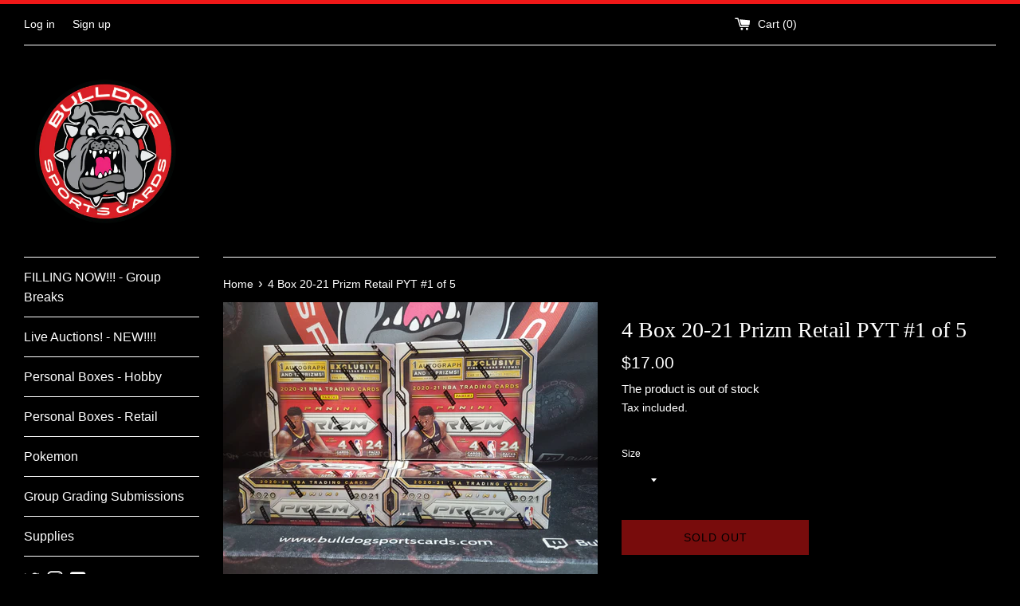

--- FILE ---
content_type: text/html; charset=utf-8
request_url: https://bulldogsportscards.com/products/4-box-20-21-prizm-retail-1-of-5
body_size: 21239
content:
<!doctype html>
<html class="supports-no-js" lang="en">
<head>
  <meta charset="utf-8">
  <meta http-equiv="X-UA-Compatible" content="IE=edge,chrome=1">
  <meta name="viewport" content="width=device-width,initial-scale=1">
  <meta name="theme-color" content="">
  <link rel="canonical" href="https://bulldogsportscards.com/products/4-box-20-21-prizm-retail-1-of-5">

  

  <title>
  4 Box 20-21 Prizm Retail PYT #1 of 5 &ndash; Bulldog Sports Cards &amp; Memorabillia
  </title>

  
    <meta name="description" content="All Cards Ship 4 Boxes of 20-21 Prizm Retail  Sealed Case ripped 4 boxes at a time  ">
  

  <!-- /snippets/social-meta-tags.liquid -->




<meta property="og:site_name" content="Bulldog Sports Cards &amp; Memorabillia">
<meta property="og:url" content="https://bulldogsportscards.com/products/4-box-20-21-prizm-retail-1-of-5">
<meta property="og:title" content="4 Box 20-21 Prizm Retail PYT #1 of 5">
<meta property="og:type" content="product">
<meta property="og:description" content="All Cards Ship 4 Boxes of 20-21 Prizm Retail  Sealed Case ripped 4 boxes at a time  ">

  <meta property="og:price:amount" content="9.00">
  <meta property="og:price:currency" content="USD">

<meta property="og:image" content="http://bulldogsportscards.com/cdn/shop/products/20220318_234830_1200x1200.jpg?v=1647673011">
<meta property="og:image:secure_url" content="https://bulldogsportscards.com/cdn/shop/products/20220318_234830_1200x1200.jpg?v=1647673011">


  <meta name="twitter:site" content="@3ricf">

<meta name="twitter:card" content="summary_large_image">
<meta name="twitter:title" content="4 Box 20-21 Prizm Retail PYT #1 of 5">
<meta name="twitter:description" content="All Cards Ship 4 Boxes of 20-21 Prizm Retail  Sealed Case ripped 4 boxes at a time  ">


  <script>
    document.documentElement.className = document.documentElement.className.replace('supports-no-js', 'supports-js');

    var theme = {
      mapStrings: {
        addressError: "Error looking up that address",
        addressNoResults: "No results for that address",
        addressQueryLimit: "You have exceeded the Google API usage limit. Consider upgrading to a \u003ca href=\"https:\/\/developers.google.com\/maps\/premium\/usage-limits\"\u003ePremium Plan\u003c\/a\u003e.",
        authError: "There was a problem authenticating your Google Maps account."
      }
    }
  </script>

  <link href="//bulldogsportscards.com/cdn/shop/t/2/assets/theme.scss.css?v=80371598762866008871759259712" rel="stylesheet" type="text/css" media="all" />

  <script>window.performance && window.performance.mark && window.performance.mark('shopify.content_for_header.start');</script><meta id="shopify-digital-wallet" name="shopify-digital-wallet" content="/40710406307/digital_wallets/dialog">
<meta name="shopify-checkout-api-token" content="ad29e537368c6c8d4b237818c7522776">
<meta id="in-context-paypal-metadata" data-shop-id="40710406307" data-venmo-supported="true" data-environment="production" data-locale="en_US" data-paypal-v4="true" data-currency="USD">
<link rel="alternate" type="application/json+oembed" href="https://bulldogsportscards.com/products/4-box-20-21-prizm-retail-1-of-5.oembed">
<script async="async" src="/checkouts/internal/preloads.js?locale=en-US"></script>
<script id="shopify-features" type="application/json">{"accessToken":"ad29e537368c6c8d4b237818c7522776","betas":["rich-media-storefront-analytics"],"domain":"bulldogsportscards.com","predictiveSearch":true,"shopId":40710406307,"locale":"en"}</script>
<script>var Shopify = Shopify || {};
Shopify.shop = "bulldog-sportscards.myshopify.com";
Shopify.locale = "en";
Shopify.currency = {"active":"USD","rate":"1.0"};
Shopify.country = "US";
Shopify.theme = {"name":"Simple","id":101497012387,"schema_name":"Simple","schema_version":"11.1.10","theme_store_id":578,"role":"main"};
Shopify.theme.handle = "null";
Shopify.theme.style = {"id":null,"handle":null};
Shopify.cdnHost = "bulldogsportscards.com/cdn";
Shopify.routes = Shopify.routes || {};
Shopify.routes.root = "/";</script>
<script type="module">!function(o){(o.Shopify=o.Shopify||{}).modules=!0}(window);</script>
<script>!function(o){function n(){var o=[];function n(){o.push(Array.prototype.slice.apply(arguments))}return n.q=o,n}var t=o.Shopify=o.Shopify||{};t.loadFeatures=n(),t.autoloadFeatures=n()}(window);</script>
<script id="shop-js-analytics" type="application/json">{"pageType":"product"}</script>
<script defer="defer" async type="module" src="//bulldogsportscards.com/cdn/shopifycloud/shop-js/modules/v2/client.init-shop-cart-sync_C5BV16lS.en.esm.js"></script>
<script defer="defer" async type="module" src="//bulldogsportscards.com/cdn/shopifycloud/shop-js/modules/v2/chunk.common_CygWptCX.esm.js"></script>
<script type="module">
  await import("//bulldogsportscards.com/cdn/shopifycloud/shop-js/modules/v2/client.init-shop-cart-sync_C5BV16lS.en.esm.js");
await import("//bulldogsportscards.com/cdn/shopifycloud/shop-js/modules/v2/chunk.common_CygWptCX.esm.js");

  window.Shopify.SignInWithShop?.initShopCartSync?.({"fedCMEnabled":true,"windoidEnabled":true});

</script>
<script id="__st">var __st={"a":40710406307,"offset":-28800,"reqid":"041467ba-bd26-40ca-83cb-f4b51f70796d-1768844025","pageurl":"bulldogsportscards.com\/products\/4-box-20-21-prizm-retail-1-of-5","u":"5d7a2f62a142","p":"product","rtyp":"product","rid":7589507891417};</script>
<script>window.ShopifyPaypalV4VisibilityTracking = true;</script>
<script id="captcha-bootstrap">!function(){'use strict';const t='contact',e='account',n='new_comment',o=[[t,t],['blogs',n],['comments',n],[t,'customer']],c=[[e,'customer_login'],[e,'guest_login'],[e,'recover_customer_password'],[e,'create_customer']],r=t=>t.map((([t,e])=>`form[action*='/${t}']:not([data-nocaptcha='true']) input[name='form_type'][value='${e}']`)).join(','),a=t=>()=>t?[...document.querySelectorAll(t)].map((t=>t.form)):[];function s(){const t=[...o],e=r(t);return a(e)}const i='password',u='form_key',d=['recaptcha-v3-token','g-recaptcha-response','h-captcha-response',i],f=()=>{try{return window.sessionStorage}catch{return}},m='__shopify_v',_=t=>t.elements[u];function p(t,e,n=!1){try{const o=window.sessionStorage,c=JSON.parse(o.getItem(e)),{data:r}=function(t){const{data:e,action:n}=t;return t[m]||n?{data:e,action:n}:{data:t,action:n}}(c);for(const[e,n]of Object.entries(r))t.elements[e]&&(t.elements[e].value=n);n&&o.removeItem(e)}catch(o){console.error('form repopulation failed',{error:o})}}const l='form_type',E='cptcha';function T(t){t.dataset[E]=!0}const w=window,h=w.document,L='Shopify',v='ce_forms',y='captcha';let A=!1;((t,e)=>{const n=(g='f06e6c50-85a8-45c8-87d0-21a2b65856fe',I='https://cdn.shopify.com/shopifycloud/storefront-forms-hcaptcha/ce_storefront_forms_captcha_hcaptcha.v1.5.2.iife.js',D={infoText:'Protected by hCaptcha',privacyText:'Privacy',termsText:'Terms'},(t,e,n)=>{const o=w[L][v],c=o.bindForm;if(c)return c(t,g,e,D).then(n);var r;o.q.push([[t,g,e,D],n]),r=I,A||(h.body.append(Object.assign(h.createElement('script'),{id:'captcha-provider',async:!0,src:r})),A=!0)});var g,I,D;w[L]=w[L]||{},w[L][v]=w[L][v]||{},w[L][v].q=[],w[L][y]=w[L][y]||{},w[L][y].protect=function(t,e){n(t,void 0,e),T(t)},Object.freeze(w[L][y]),function(t,e,n,w,h,L){const[v,y,A,g]=function(t,e,n){const i=e?o:[],u=t?c:[],d=[...i,...u],f=r(d),m=r(i),_=r(d.filter((([t,e])=>n.includes(e))));return[a(f),a(m),a(_),s()]}(w,h,L),I=t=>{const e=t.target;return e instanceof HTMLFormElement?e:e&&e.form},D=t=>v().includes(t);t.addEventListener('submit',(t=>{const e=I(t);if(!e)return;const n=D(e)&&!e.dataset.hcaptchaBound&&!e.dataset.recaptchaBound,o=_(e),c=g().includes(e)&&(!o||!o.value);(n||c)&&t.preventDefault(),c&&!n&&(function(t){try{if(!f())return;!function(t){const e=f();if(!e)return;const n=_(t);if(!n)return;const o=n.value;o&&e.removeItem(o)}(t);const e=Array.from(Array(32),(()=>Math.random().toString(36)[2])).join('');!function(t,e){_(t)||t.append(Object.assign(document.createElement('input'),{type:'hidden',name:u})),t.elements[u].value=e}(t,e),function(t,e){const n=f();if(!n)return;const o=[...t.querySelectorAll(`input[type='${i}']`)].map((({name:t})=>t)),c=[...d,...o],r={};for(const[a,s]of new FormData(t).entries())c.includes(a)||(r[a]=s);n.setItem(e,JSON.stringify({[m]:1,action:t.action,data:r}))}(t,e)}catch(e){console.error('failed to persist form',e)}}(e),e.submit())}));const S=(t,e)=>{t&&!t.dataset[E]&&(n(t,e.some((e=>e===t))),T(t))};for(const o of['focusin','change'])t.addEventListener(o,(t=>{const e=I(t);D(e)&&S(e,y())}));const B=e.get('form_key'),M=e.get(l),P=B&&M;t.addEventListener('DOMContentLoaded',(()=>{const t=y();if(P)for(const e of t)e.elements[l].value===M&&p(e,B);[...new Set([...A(),...v().filter((t=>'true'===t.dataset.shopifyCaptcha))])].forEach((e=>S(e,t)))}))}(h,new URLSearchParams(w.location.search),n,t,e,['guest_login'])})(!0,!0)}();</script>
<script integrity="sha256-4kQ18oKyAcykRKYeNunJcIwy7WH5gtpwJnB7kiuLZ1E=" data-source-attribution="shopify.loadfeatures" defer="defer" src="//bulldogsportscards.com/cdn/shopifycloud/storefront/assets/storefront/load_feature-a0a9edcb.js" crossorigin="anonymous"></script>
<script data-source-attribution="shopify.dynamic_checkout.dynamic.init">var Shopify=Shopify||{};Shopify.PaymentButton=Shopify.PaymentButton||{isStorefrontPortableWallets:!0,init:function(){window.Shopify.PaymentButton.init=function(){};var t=document.createElement("script");t.src="https://bulldogsportscards.com/cdn/shopifycloud/portable-wallets/latest/portable-wallets.en.js",t.type="module",document.head.appendChild(t)}};
</script>
<script data-source-attribution="shopify.dynamic_checkout.buyer_consent">
  function portableWalletsHideBuyerConsent(e){var t=document.getElementById("shopify-buyer-consent"),n=document.getElementById("shopify-subscription-policy-button");t&&n&&(t.classList.add("hidden"),t.setAttribute("aria-hidden","true"),n.removeEventListener("click",e))}function portableWalletsShowBuyerConsent(e){var t=document.getElementById("shopify-buyer-consent"),n=document.getElementById("shopify-subscription-policy-button");t&&n&&(t.classList.remove("hidden"),t.removeAttribute("aria-hidden"),n.addEventListener("click",e))}window.Shopify?.PaymentButton&&(window.Shopify.PaymentButton.hideBuyerConsent=portableWalletsHideBuyerConsent,window.Shopify.PaymentButton.showBuyerConsent=portableWalletsShowBuyerConsent);
</script>
<script>
  function portableWalletsCleanup(e){e&&e.src&&console.error("Failed to load portable wallets script "+e.src);var t=document.querySelectorAll("shopify-accelerated-checkout .shopify-payment-button__skeleton, shopify-accelerated-checkout-cart .wallet-cart-button__skeleton"),e=document.getElementById("shopify-buyer-consent");for(let e=0;e<t.length;e++)t[e].remove();e&&e.remove()}function portableWalletsNotLoadedAsModule(e){e instanceof ErrorEvent&&"string"==typeof e.message&&e.message.includes("import.meta")&&"string"==typeof e.filename&&e.filename.includes("portable-wallets")&&(window.removeEventListener("error",portableWalletsNotLoadedAsModule),window.Shopify.PaymentButton.failedToLoad=e,"loading"===document.readyState?document.addEventListener("DOMContentLoaded",window.Shopify.PaymentButton.init):window.Shopify.PaymentButton.init())}window.addEventListener("error",portableWalletsNotLoadedAsModule);
</script>

<script type="module" src="https://bulldogsportscards.com/cdn/shopifycloud/portable-wallets/latest/portable-wallets.en.js" onError="portableWalletsCleanup(this)" crossorigin="anonymous"></script>
<script nomodule>
  document.addEventListener("DOMContentLoaded", portableWalletsCleanup);
</script>

<link id="shopify-accelerated-checkout-styles" rel="stylesheet" media="screen" href="https://bulldogsportscards.com/cdn/shopifycloud/portable-wallets/latest/accelerated-checkout-backwards-compat.css" crossorigin="anonymous">
<style id="shopify-accelerated-checkout-cart">
        #shopify-buyer-consent {
  margin-top: 1em;
  display: inline-block;
  width: 100%;
}

#shopify-buyer-consent.hidden {
  display: none;
}

#shopify-subscription-policy-button {
  background: none;
  border: none;
  padding: 0;
  text-decoration: underline;
  font-size: inherit;
  cursor: pointer;
}

#shopify-subscription-policy-button::before {
  box-shadow: none;
}

      </style>

<script>window.performance && window.performance.mark && window.performance.mark('shopify.content_for_header.end');</script>

  <script src="//bulldogsportscards.com/cdn/shop/t/2/assets/jquery-1.11.0.min.js?v=32460426840832490021591843503" type="text/javascript"></script>
  <script src="//bulldogsportscards.com/cdn/shop/t/2/assets/modernizr.min.js?v=44044439420609591321591843504" type="text/javascript"></script>

  <script src="//bulldogsportscards.com/cdn/shop/t/2/assets/lazysizes.min.js?v=155223123402716617051591843504" async="async"></script>

  
<link href="https://monorail-edge.shopifysvc.com" rel="dns-prefetch">
<script>(function(){if ("sendBeacon" in navigator && "performance" in window) {try {var session_token_from_headers = performance.getEntriesByType('navigation')[0].serverTiming.find(x => x.name == '_s').description;} catch {var session_token_from_headers = undefined;}var session_cookie_matches = document.cookie.match(/_shopify_s=([^;]*)/);var session_token_from_cookie = session_cookie_matches && session_cookie_matches.length === 2 ? session_cookie_matches[1] : "";var session_token = session_token_from_headers || session_token_from_cookie || "";function handle_abandonment_event(e) {var entries = performance.getEntries().filter(function(entry) {return /monorail-edge.shopifysvc.com/.test(entry.name);});if (!window.abandonment_tracked && entries.length === 0) {window.abandonment_tracked = true;var currentMs = Date.now();var navigation_start = performance.timing.navigationStart;var payload = {shop_id: 40710406307,url: window.location.href,navigation_start,duration: currentMs - navigation_start,session_token,page_type: "product"};window.navigator.sendBeacon("https://monorail-edge.shopifysvc.com/v1/produce", JSON.stringify({schema_id: "online_store_buyer_site_abandonment/1.1",payload: payload,metadata: {event_created_at_ms: currentMs,event_sent_at_ms: currentMs}}));}}window.addEventListener('pagehide', handle_abandonment_event);}}());</script>
<script id="web-pixels-manager-setup">(function e(e,d,r,n,o){if(void 0===o&&(o={}),!Boolean(null===(a=null===(i=window.Shopify)||void 0===i?void 0:i.analytics)||void 0===a?void 0:a.replayQueue)){var i,a;window.Shopify=window.Shopify||{};var t=window.Shopify;t.analytics=t.analytics||{};var s=t.analytics;s.replayQueue=[],s.publish=function(e,d,r){return s.replayQueue.push([e,d,r]),!0};try{self.performance.mark("wpm:start")}catch(e){}var l=function(){var e={modern:/Edge?\/(1{2}[4-9]|1[2-9]\d|[2-9]\d{2}|\d{4,})\.\d+(\.\d+|)|Firefox\/(1{2}[4-9]|1[2-9]\d|[2-9]\d{2}|\d{4,})\.\d+(\.\d+|)|Chrom(ium|e)\/(9{2}|\d{3,})\.\d+(\.\d+|)|(Maci|X1{2}).+ Version\/(15\.\d+|(1[6-9]|[2-9]\d|\d{3,})\.\d+)([,.]\d+|)( \(\w+\)|)( Mobile\/\w+|) Safari\/|Chrome.+OPR\/(9{2}|\d{3,})\.\d+\.\d+|(CPU[ +]OS|iPhone[ +]OS|CPU[ +]iPhone|CPU IPhone OS|CPU iPad OS)[ +]+(15[._]\d+|(1[6-9]|[2-9]\d|\d{3,})[._]\d+)([._]\d+|)|Android:?[ /-](13[3-9]|1[4-9]\d|[2-9]\d{2}|\d{4,})(\.\d+|)(\.\d+|)|Android.+Firefox\/(13[5-9]|1[4-9]\d|[2-9]\d{2}|\d{4,})\.\d+(\.\d+|)|Android.+Chrom(ium|e)\/(13[3-9]|1[4-9]\d|[2-9]\d{2}|\d{4,})\.\d+(\.\d+|)|SamsungBrowser\/([2-9]\d|\d{3,})\.\d+/,legacy:/Edge?\/(1[6-9]|[2-9]\d|\d{3,})\.\d+(\.\d+|)|Firefox\/(5[4-9]|[6-9]\d|\d{3,})\.\d+(\.\d+|)|Chrom(ium|e)\/(5[1-9]|[6-9]\d|\d{3,})\.\d+(\.\d+|)([\d.]+$|.*Safari\/(?![\d.]+ Edge\/[\d.]+$))|(Maci|X1{2}).+ Version\/(10\.\d+|(1[1-9]|[2-9]\d|\d{3,})\.\d+)([,.]\d+|)( \(\w+\)|)( Mobile\/\w+|) Safari\/|Chrome.+OPR\/(3[89]|[4-9]\d|\d{3,})\.\d+\.\d+|(CPU[ +]OS|iPhone[ +]OS|CPU[ +]iPhone|CPU IPhone OS|CPU iPad OS)[ +]+(10[._]\d+|(1[1-9]|[2-9]\d|\d{3,})[._]\d+)([._]\d+|)|Android:?[ /-](13[3-9]|1[4-9]\d|[2-9]\d{2}|\d{4,})(\.\d+|)(\.\d+|)|Mobile Safari.+OPR\/([89]\d|\d{3,})\.\d+\.\d+|Android.+Firefox\/(13[5-9]|1[4-9]\d|[2-9]\d{2}|\d{4,})\.\d+(\.\d+|)|Android.+Chrom(ium|e)\/(13[3-9]|1[4-9]\d|[2-9]\d{2}|\d{4,})\.\d+(\.\d+|)|Android.+(UC? ?Browser|UCWEB|U3)[ /]?(15\.([5-9]|\d{2,})|(1[6-9]|[2-9]\d|\d{3,})\.\d+)\.\d+|SamsungBrowser\/(5\.\d+|([6-9]|\d{2,})\.\d+)|Android.+MQ{2}Browser\/(14(\.(9|\d{2,})|)|(1[5-9]|[2-9]\d|\d{3,})(\.\d+|))(\.\d+|)|K[Aa][Ii]OS\/(3\.\d+|([4-9]|\d{2,})\.\d+)(\.\d+|)/},d=e.modern,r=e.legacy,n=navigator.userAgent;return n.match(d)?"modern":n.match(r)?"legacy":"unknown"}(),u="modern"===l?"modern":"legacy",c=(null!=n?n:{modern:"",legacy:""})[u],f=function(e){return[e.baseUrl,"/wpm","/b",e.hashVersion,"modern"===e.buildTarget?"m":"l",".js"].join("")}({baseUrl:d,hashVersion:r,buildTarget:u}),m=function(e){var d=e.version,r=e.bundleTarget,n=e.surface,o=e.pageUrl,i=e.monorailEndpoint;return{emit:function(e){var a=e.status,t=e.errorMsg,s=(new Date).getTime(),l=JSON.stringify({metadata:{event_sent_at_ms:s},events:[{schema_id:"web_pixels_manager_load/3.1",payload:{version:d,bundle_target:r,page_url:o,status:a,surface:n,error_msg:t},metadata:{event_created_at_ms:s}}]});if(!i)return console&&console.warn&&console.warn("[Web Pixels Manager] No Monorail endpoint provided, skipping logging."),!1;try{return self.navigator.sendBeacon.bind(self.navigator)(i,l)}catch(e){}var u=new XMLHttpRequest;try{return u.open("POST",i,!0),u.setRequestHeader("Content-Type","text/plain"),u.send(l),!0}catch(e){return console&&console.warn&&console.warn("[Web Pixels Manager] Got an unhandled error while logging to Monorail."),!1}}}}({version:r,bundleTarget:l,surface:e.surface,pageUrl:self.location.href,monorailEndpoint:e.monorailEndpoint});try{o.browserTarget=l,function(e){var d=e.src,r=e.async,n=void 0===r||r,o=e.onload,i=e.onerror,a=e.sri,t=e.scriptDataAttributes,s=void 0===t?{}:t,l=document.createElement("script"),u=document.querySelector("head"),c=document.querySelector("body");if(l.async=n,l.src=d,a&&(l.integrity=a,l.crossOrigin="anonymous"),s)for(var f in s)if(Object.prototype.hasOwnProperty.call(s,f))try{l.dataset[f]=s[f]}catch(e){}if(o&&l.addEventListener("load",o),i&&l.addEventListener("error",i),u)u.appendChild(l);else{if(!c)throw new Error("Did not find a head or body element to append the script");c.appendChild(l)}}({src:f,async:!0,onload:function(){if(!function(){var e,d;return Boolean(null===(d=null===(e=window.Shopify)||void 0===e?void 0:e.analytics)||void 0===d?void 0:d.initialized)}()){var d=window.webPixelsManager.init(e)||void 0;if(d){var r=window.Shopify.analytics;r.replayQueue.forEach((function(e){var r=e[0],n=e[1],o=e[2];d.publishCustomEvent(r,n,o)})),r.replayQueue=[],r.publish=d.publishCustomEvent,r.visitor=d.visitor,r.initialized=!0}}},onerror:function(){return m.emit({status:"failed",errorMsg:"".concat(f," has failed to load")})},sri:function(e){var d=/^sha384-[A-Za-z0-9+/=]+$/;return"string"==typeof e&&d.test(e)}(c)?c:"",scriptDataAttributes:o}),m.emit({status:"loading"})}catch(e){m.emit({status:"failed",errorMsg:(null==e?void 0:e.message)||"Unknown error"})}}})({shopId: 40710406307,storefrontBaseUrl: "https://bulldogsportscards.com",extensionsBaseUrl: "https://extensions.shopifycdn.com/cdn/shopifycloud/web-pixels-manager",monorailEndpoint: "https://monorail-edge.shopifysvc.com/unstable/produce_batch",surface: "storefront-renderer",enabledBetaFlags: ["2dca8a86"],webPixelsConfigList: [{"id":"shopify-app-pixel","configuration":"{}","eventPayloadVersion":"v1","runtimeContext":"STRICT","scriptVersion":"0450","apiClientId":"shopify-pixel","type":"APP","privacyPurposes":["ANALYTICS","MARKETING"]},{"id":"shopify-custom-pixel","eventPayloadVersion":"v1","runtimeContext":"LAX","scriptVersion":"0450","apiClientId":"shopify-pixel","type":"CUSTOM","privacyPurposes":["ANALYTICS","MARKETING"]}],isMerchantRequest: false,initData: {"shop":{"name":"Bulldog Sports Cards \u0026 Memorabillia","paymentSettings":{"currencyCode":"USD"},"myshopifyDomain":"bulldog-sportscards.myshopify.com","countryCode":"US","storefrontUrl":"https:\/\/bulldogsportscards.com"},"customer":null,"cart":null,"checkout":null,"productVariants":[{"price":{"amount":17.0,"currencyCode":"USD"},"product":{"title":"4 Box 20-21 Prizm Retail PYT #1 of 5","vendor":"Bulldog Sports Cards \u0026 Memorabillia","id":"7589507891417","untranslatedTitle":"4 Box 20-21 Prizm Retail PYT #1 of 5","url":"\/products\/4-box-20-21-prizm-retail-1-of-5","type":""},"id":"42587431469273","image":{"src":"\/\/bulldogsportscards.com\/cdn\/shop\/products\/20220318_234830.jpg?v=1647673011"},"sku":null,"title":"Atlanta Hawks","untranslatedTitle":"Atlanta Hawks"},{"price":{"amount":25.0,"currencyCode":"USD"},"product":{"title":"4 Box 20-21 Prizm Retail PYT #1 of 5","vendor":"Bulldog Sports Cards \u0026 Memorabillia","id":"7589507891417","untranslatedTitle":"4 Box 20-21 Prizm Retail PYT #1 of 5","url":"\/products\/4-box-20-21-prizm-retail-1-of-5","type":""},"id":"42587431502041","image":{"src":"\/\/bulldogsportscards.com\/cdn\/shop\/products\/20220318_234830.jpg?v=1647673011"},"sku":null,"title":"Boston Celtics","untranslatedTitle":"Boston Celtics"},{"price":{"amount":17.0,"currencyCode":"USD"},"product":{"title":"4 Box 20-21 Prizm Retail PYT #1 of 5","vendor":"Bulldog Sports Cards \u0026 Memorabillia","id":"7589507891417","untranslatedTitle":"4 Box 20-21 Prizm Retail PYT #1 of 5","url":"\/products\/4-box-20-21-prizm-retail-1-of-5","type":""},"id":"42587431534809","image":{"src":"\/\/bulldogsportscards.com\/cdn\/shop\/products\/20220318_234830.jpg?v=1647673011"},"sku":null,"title":"Brookyn Nets","untranslatedTitle":"Brookyn Nets"},{"price":{"amount":199.0,"currencyCode":"USD"},"product":{"title":"4 Box 20-21 Prizm Retail PYT #1 of 5","vendor":"Bulldog Sports Cards \u0026 Memorabillia","id":"7589507891417","untranslatedTitle":"4 Box 20-21 Prizm Retail PYT #1 of 5","url":"\/products\/4-box-20-21-prizm-retail-1-of-5","type":""},"id":"42587431567577","image":{"src":"\/\/bulldogsportscards.com\/cdn\/shop\/products\/20220318_234830.jpg?v=1647673011"},"sku":null,"title":"Charlotte Hornets","untranslatedTitle":"Charlotte Hornets"},{"price":{"amount":24.0,"currencyCode":"USD"},"product":{"title":"4 Box 20-21 Prizm Retail PYT #1 of 5","vendor":"Bulldog Sports Cards \u0026 Memorabillia","id":"7589507891417","untranslatedTitle":"4 Box 20-21 Prizm Retail PYT #1 of 5","url":"\/products\/4-box-20-21-prizm-retail-1-of-5","type":""},"id":"42587431600345","image":{"src":"\/\/bulldogsportscards.com\/cdn\/shop\/products\/20220318_234830.jpg?v=1647673011"},"sku":null,"title":"Chicago Bulls","untranslatedTitle":"Chicago Bulls"},{"price":{"amount":19.0,"currencyCode":"USD"},"product":{"title":"4 Box 20-21 Prizm Retail PYT #1 of 5","vendor":"Bulldog Sports Cards \u0026 Memorabillia","id":"7589507891417","untranslatedTitle":"4 Box 20-21 Prizm Retail PYT #1 of 5","url":"\/products\/4-box-20-21-prizm-retail-1-of-5","type":""},"id":"42587431633113","image":{"src":"\/\/bulldogsportscards.com\/cdn\/shop\/products\/20220318_234830.jpg?v=1647673011"},"sku":null,"title":"Cleveland Cavs","untranslatedTitle":"Cleveland Cavs"},{"price":{"amount":47.0,"currencyCode":"USD"},"product":{"title":"4 Box 20-21 Prizm Retail PYT #1 of 5","vendor":"Bulldog Sports Cards \u0026 Memorabillia","id":"7589507891417","untranslatedTitle":"4 Box 20-21 Prizm Retail PYT #1 of 5","url":"\/products\/4-box-20-21-prizm-retail-1-of-5","type":""},"id":"42587431665881","image":{"src":"\/\/bulldogsportscards.com\/cdn\/shop\/products\/20220318_234830.jpg?v=1647673011"},"sku":null,"title":"Dallas Mavericks","untranslatedTitle":"Dallas Mavericks"},{"price":{"amount":19.0,"currencyCode":"USD"},"product":{"title":"4 Box 20-21 Prizm Retail PYT #1 of 5","vendor":"Bulldog Sports Cards \u0026 Memorabillia","id":"7589507891417","untranslatedTitle":"4 Box 20-21 Prizm Retail PYT #1 of 5","url":"\/products\/4-box-20-21-prizm-retail-1-of-5","type":""},"id":"42587431698649","image":{"src":"\/\/bulldogsportscards.com\/cdn\/shop\/products\/20220318_234830.jpg?v=1647673011"},"sku":null,"title":"Denver Nuggets","untranslatedTitle":"Denver Nuggets"},{"price":{"amount":39.0,"currencyCode":"USD"},"product":{"title":"4 Box 20-21 Prizm Retail PYT #1 of 5","vendor":"Bulldog Sports Cards \u0026 Memorabillia","id":"7589507891417","untranslatedTitle":"4 Box 20-21 Prizm Retail PYT #1 of 5","url":"\/products\/4-box-20-21-prizm-retail-1-of-5","type":""},"id":"42587431731417","image":{"src":"\/\/bulldogsportscards.com\/cdn\/shop\/products\/20220318_234830.jpg?v=1647673011"},"sku":null,"title":"Detroit Pistons","untranslatedTitle":"Detroit Pistons"},{"price":{"amount":69.0,"currencyCode":"USD"},"product":{"title":"4 Box 20-21 Prizm Retail PYT #1 of 5","vendor":"Bulldog Sports Cards \u0026 Memorabillia","id":"7589507891417","untranslatedTitle":"4 Box 20-21 Prizm Retail PYT #1 of 5","url":"\/products\/4-box-20-21-prizm-retail-1-of-5","type":""},"id":"42587431764185","image":{"src":"\/\/bulldogsportscards.com\/cdn\/shop\/products\/20220318_234830.jpg?v=1647673011"},"sku":null,"title":"Golden State Warriors","untranslatedTitle":"Golden State Warriors"},{"price":{"amount":13.0,"currencyCode":"USD"},"product":{"title":"4 Box 20-21 Prizm Retail PYT #1 of 5","vendor":"Bulldog Sports Cards \u0026 Memorabillia","id":"7589507891417","untranslatedTitle":"4 Box 20-21 Prizm Retail PYT #1 of 5","url":"\/products\/4-box-20-21-prizm-retail-1-of-5","type":""},"id":"42587431796953","image":{"src":"\/\/bulldogsportscards.com\/cdn\/shop\/products\/20220318_234830.jpg?v=1647673011"},"sku":null,"title":"Houston Rockets","untranslatedTitle":"Houston Rockets"},{"price":{"amount":13.0,"currencyCode":"USD"},"product":{"title":"4 Box 20-21 Prizm Retail PYT #1 of 5","vendor":"Bulldog Sports Cards \u0026 Memorabillia","id":"7589507891417","untranslatedTitle":"4 Box 20-21 Prizm Retail PYT #1 of 5","url":"\/products\/4-box-20-21-prizm-retail-1-of-5","type":""},"id":"42587431829721","image":{"src":"\/\/bulldogsportscards.com\/cdn\/shop\/products\/20220318_234830.jpg?v=1647673011"},"sku":null,"title":"Indiana Pacers","untranslatedTitle":"Indiana Pacers"},{"price":{"amount":13.0,"currencyCode":"USD"},"product":{"title":"4 Box 20-21 Prizm Retail PYT #1 of 5","vendor":"Bulldog Sports Cards \u0026 Memorabillia","id":"7589507891417","untranslatedTitle":"4 Box 20-21 Prizm Retail PYT #1 of 5","url":"\/products\/4-box-20-21-prizm-retail-1-of-5","type":""},"id":"42587431862489","image":{"src":"\/\/bulldogsportscards.com\/cdn\/shop\/products\/20220318_234830.jpg?v=1647673011"},"sku":null,"title":"Los Angeles Clippers","untranslatedTitle":"Los Angeles Clippers"},{"price":{"amount":69.0,"currencyCode":"USD"},"product":{"title":"4 Box 20-21 Prizm Retail PYT #1 of 5","vendor":"Bulldog Sports Cards \u0026 Memorabillia","id":"7589507891417","untranslatedTitle":"4 Box 20-21 Prizm Retail PYT #1 of 5","url":"\/products\/4-box-20-21-prizm-retail-1-of-5","type":""},"id":"42587431895257","image":{"src":"\/\/bulldogsportscards.com\/cdn\/shop\/products\/20220318_234830.jpg?v=1647673011"},"sku":null,"title":"Los Angeles Lakers","untranslatedTitle":"Los Angeles Lakers"},{"price":{"amount":49.0,"currencyCode":"USD"},"product":{"title":"4 Box 20-21 Prizm Retail PYT #1 of 5","vendor":"Bulldog Sports Cards \u0026 Memorabillia","id":"7589507891417","untranslatedTitle":"4 Box 20-21 Prizm Retail PYT #1 of 5","url":"\/products\/4-box-20-21-prizm-retail-1-of-5","type":""},"id":"42587431928025","image":{"src":"\/\/bulldogsportscards.com\/cdn\/shop\/products\/20220318_234830.jpg?v=1647673011"},"sku":null,"title":"Memphis Grizzlies","untranslatedTitle":"Memphis Grizzlies"},{"price":{"amount":13.0,"currencyCode":"USD"},"product":{"title":"4 Box 20-21 Prizm Retail PYT #1 of 5","vendor":"Bulldog Sports Cards \u0026 Memorabillia","id":"7589507891417","untranslatedTitle":"4 Box 20-21 Prizm Retail PYT #1 of 5","url":"\/products\/4-box-20-21-prizm-retail-1-of-5","type":""},"id":"42587431960793","image":{"src":"\/\/bulldogsportscards.com\/cdn\/shop\/products\/20220318_234830.jpg?v=1647673011"},"sku":null,"title":"Miami Heat","untranslatedTitle":"Miami Heat"},{"price":{"amount":169.0,"currencyCode":"USD"},"product":{"title":"4 Box 20-21 Prizm Retail PYT #1 of 5","vendor":"Bulldog Sports Cards \u0026 Memorabillia","id":"7589507891417","untranslatedTitle":"4 Box 20-21 Prizm Retail PYT #1 of 5","url":"\/products\/4-box-20-21-prizm-retail-1-of-5","type":""},"id":"42587431993561","image":{"src":"\/\/bulldogsportscards.com\/cdn\/shop\/products\/20220318_234830.jpg?v=1647673011"},"sku":null,"title":"Minnesota Timberwolves","untranslatedTitle":"Minnesota Timberwolves"},{"price":{"amount":24.0,"currencyCode":"USD"},"product":{"title":"4 Box 20-21 Prizm Retail PYT #1 of 5","vendor":"Bulldog Sports Cards \u0026 Memorabillia","id":"7589507891417","untranslatedTitle":"4 Box 20-21 Prizm Retail PYT #1 of 5","url":"\/products\/4-box-20-21-prizm-retail-1-of-5","type":""},"id":"42587432026329","image":{"src":"\/\/bulldogsportscards.com\/cdn\/shop\/products\/20220318_234830.jpg?v=1647673011"},"sku":null,"title":"Milwaukee Bucks","untranslatedTitle":"Milwaukee Bucks"},{"price":{"amount":29.0,"currencyCode":"USD"},"product":{"title":"4 Box 20-21 Prizm Retail PYT #1 of 5","vendor":"Bulldog Sports Cards \u0026 Memorabillia","id":"7589507891417","untranslatedTitle":"4 Box 20-21 Prizm Retail PYT #1 of 5","url":"\/products\/4-box-20-21-prizm-retail-1-of-5","type":""},"id":"42587432059097","image":{"src":"\/\/bulldogsportscards.com\/cdn\/shop\/products\/20220318_234830.jpg?v=1647673011"},"sku":null,"title":"Oklahoma City Thunder","untranslatedTitle":"Oklahoma City Thunder"},{"price":{"amount":29.0,"currencyCode":"USD"},"product":{"title":"4 Box 20-21 Prizm Retail PYT #1 of 5","vendor":"Bulldog Sports Cards \u0026 Memorabillia","id":"7589507891417","untranslatedTitle":"4 Box 20-21 Prizm Retail PYT #1 of 5","url":"\/products\/4-box-20-21-prizm-retail-1-of-5","type":""},"id":"42587432091865","image":{"src":"\/\/bulldogsportscards.com\/cdn\/shop\/products\/20220318_234830.jpg?v=1647673011"},"sku":null,"title":"New Orleans Pelicans","untranslatedTitle":"New Orleans Pelicans"},{"price":{"amount":39.0,"currencyCode":"USD"},"product":{"title":"4 Box 20-21 Prizm Retail PYT #1 of 5","vendor":"Bulldog Sports Cards \u0026 Memorabillia","id":"7589507891417","untranslatedTitle":"4 Box 20-21 Prizm Retail PYT #1 of 5","url":"\/products\/4-box-20-21-prizm-retail-1-of-5","type":""},"id":"42587432124633","image":{"src":"\/\/bulldogsportscards.com\/cdn\/shop\/products\/20220318_234830.jpg?v=1647673011"},"sku":null,"title":"New York Knicks","untranslatedTitle":"New York Knicks"},{"price":{"amount":39.0,"currencyCode":"USD"},"product":{"title":"4 Box 20-21 Prizm Retail PYT #1 of 5","vendor":"Bulldog Sports Cards \u0026 Memorabillia","id":"7589507891417","untranslatedTitle":"4 Box 20-21 Prizm Retail PYT #1 of 5","url":"\/products\/4-box-20-21-prizm-retail-1-of-5","type":""},"id":"42587432157401","image":{"src":"\/\/bulldogsportscards.com\/cdn\/shop\/products\/20220318_234830.jpg?v=1647673011"},"sku":null,"title":"Orlando Magic","untranslatedTitle":"Orlando Magic"},{"price":{"amount":39.0,"currencyCode":"USD"},"product":{"title":"4 Box 20-21 Prizm Retail PYT #1 of 5","vendor":"Bulldog Sports Cards \u0026 Memorabillia","id":"7589507891417","untranslatedTitle":"4 Box 20-21 Prizm Retail PYT #1 of 5","url":"\/products\/4-box-20-21-prizm-retail-1-of-5","type":""},"id":"42587432190169","image":{"src":"\/\/bulldogsportscards.com\/cdn\/shop\/products\/20220318_234830.jpg?v=1647673011"},"sku":null,"title":"Philadelphia 76ers","untranslatedTitle":"Philadelphia 76ers"},{"price":{"amount":12.0,"currencyCode":"USD"},"product":{"title":"4 Box 20-21 Prizm Retail PYT #1 of 5","vendor":"Bulldog Sports Cards \u0026 Memorabillia","id":"7589507891417","untranslatedTitle":"4 Box 20-21 Prizm Retail PYT #1 of 5","url":"\/products\/4-box-20-21-prizm-retail-1-of-5","type":""},"id":"42587432222937","image":{"src":"\/\/bulldogsportscards.com\/cdn\/shop\/products\/20220318_234830.jpg?v=1647673011"},"sku":null,"title":"Phoenix Suns","untranslatedTitle":"Phoenix Suns"},{"price":{"amount":9.0,"currencyCode":"USD"},"product":{"title":"4 Box 20-21 Prizm Retail PYT #1 of 5","vendor":"Bulldog Sports Cards \u0026 Memorabillia","id":"7589507891417","untranslatedTitle":"4 Box 20-21 Prizm Retail PYT #1 of 5","url":"\/products\/4-box-20-21-prizm-retail-1-of-5","type":""},"id":"42587432255705","image":{"src":"\/\/bulldogsportscards.com\/cdn\/shop\/products\/20220318_234830.jpg?v=1647673011"},"sku":null,"title":"Portland Trailblazers","untranslatedTitle":"Portland Trailblazers"},{"price":{"amount":59.0,"currencyCode":"USD"},"product":{"title":"4 Box 20-21 Prizm Retail PYT #1 of 5","vendor":"Bulldog Sports Cards \u0026 Memorabillia","id":"7589507891417","untranslatedTitle":"4 Box 20-21 Prizm Retail PYT #1 of 5","url":"\/products\/4-box-20-21-prizm-retail-1-of-5","type":""},"id":"42587432288473","image":{"src":"\/\/bulldogsportscards.com\/cdn\/shop\/products\/20220318_234830.jpg?v=1647673011"},"sku":null,"title":"Sacramento Kings","untranslatedTitle":"Sacramento Kings"},{"price":{"amount":21.0,"currencyCode":"USD"},"product":{"title":"4 Box 20-21 Prizm Retail PYT #1 of 5","vendor":"Bulldog Sports Cards \u0026 Memorabillia","id":"7589507891417","untranslatedTitle":"4 Box 20-21 Prizm Retail PYT #1 of 5","url":"\/products\/4-box-20-21-prizm-retail-1-of-5","type":""},"id":"42587432321241","image":{"src":"\/\/bulldogsportscards.com\/cdn\/shop\/products\/20220318_234830.jpg?v=1647673011"},"sku":null,"title":"San Antonio Spurs","untranslatedTitle":"San Antonio Spurs"},{"price":{"amount":13.0,"currencyCode":"USD"},"product":{"title":"4 Box 20-21 Prizm Retail PYT #1 of 5","vendor":"Bulldog Sports Cards \u0026 Memorabillia","id":"7589507891417","untranslatedTitle":"4 Box 20-21 Prizm Retail PYT #1 of 5","url":"\/products\/4-box-20-21-prizm-retail-1-of-5","type":""},"id":"42587432354009","image":{"src":"\/\/bulldogsportscards.com\/cdn\/shop\/products\/20220318_234830.jpg?v=1647673011"},"sku":null,"title":"Tornoto Raptors","untranslatedTitle":"Tornoto Raptors"},{"price":{"amount":13.0,"currencyCode":"USD"},"product":{"title":"4 Box 20-21 Prizm Retail PYT #1 of 5","vendor":"Bulldog Sports Cards \u0026 Memorabillia","id":"7589507891417","untranslatedTitle":"4 Box 20-21 Prizm Retail PYT #1 of 5","url":"\/products\/4-box-20-21-prizm-retail-1-of-5","type":""},"id":"42587432386777","image":{"src":"\/\/bulldogsportscards.com\/cdn\/shop\/products\/20220318_234830.jpg?v=1647673011"},"sku":null,"title":"Utah Jazz","untranslatedTitle":"Utah Jazz"},{"price":{"amount":18.0,"currencyCode":"USD"},"product":{"title":"4 Box 20-21 Prizm Retail PYT #1 of 5","vendor":"Bulldog Sports Cards \u0026 Memorabillia","id":"7589507891417","untranslatedTitle":"4 Box 20-21 Prizm Retail PYT #1 of 5","url":"\/products\/4-box-20-21-prizm-retail-1-of-5","type":""},"id":"42587432419545","image":{"src":"\/\/bulldogsportscards.com\/cdn\/shop\/products\/20220318_234830.jpg?v=1647673011"},"sku":null,"title":"Washington Wizards","untranslatedTitle":"Washington Wizards"}],"purchasingCompany":null},},"https://bulldogsportscards.com/cdn","fcfee988w5aeb613cpc8e4bc33m6693e112",{"modern":"","legacy":""},{"shopId":"40710406307","storefrontBaseUrl":"https:\/\/bulldogsportscards.com","extensionBaseUrl":"https:\/\/extensions.shopifycdn.com\/cdn\/shopifycloud\/web-pixels-manager","surface":"storefront-renderer","enabledBetaFlags":"[\"2dca8a86\"]","isMerchantRequest":"false","hashVersion":"fcfee988w5aeb613cpc8e4bc33m6693e112","publish":"custom","events":"[[\"page_viewed\",{}],[\"product_viewed\",{\"productVariant\":{\"price\":{\"amount\":17.0,\"currencyCode\":\"USD\"},\"product\":{\"title\":\"4 Box 20-21 Prizm Retail PYT #1 of 5\",\"vendor\":\"Bulldog Sports Cards \u0026 Memorabillia\",\"id\":\"7589507891417\",\"untranslatedTitle\":\"4 Box 20-21 Prizm Retail PYT #1 of 5\",\"url\":\"\/products\/4-box-20-21-prizm-retail-1-of-5\",\"type\":\"\"},\"id\":\"42587431469273\",\"image\":{\"src\":\"\/\/bulldogsportscards.com\/cdn\/shop\/products\/20220318_234830.jpg?v=1647673011\"},\"sku\":null,\"title\":\"Atlanta Hawks\",\"untranslatedTitle\":\"Atlanta Hawks\"}}]]"});</script><script>
  window.ShopifyAnalytics = window.ShopifyAnalytics || {};
  window.ShopifyAnalytics.meta = window.ShopifyAnalytics.meta || {};
  window.ShopifyAnalytics.meta.currency = 'USD';
  var meta = {"product":{"id":7589507891417,"gid":"gid:\/\/shopify\/Product\/7589507891417","vendor":"Bulldog Sports Cards \u0026 Memorabillia","type":"","handle":"4-box-20-21-prizm-retail-1-of-5","variants":[{"id":42587431469273,"price":1700,"name":"4 Box 20-21 Prizm Retail PYT #1 of 5 - Atlanta Hawks","public_title":"Atlanta Hawks","sku":null},{"id":42587431502041,"price":2500,"name":"4 Box 20-21 Prizm Retail PYT #1 of 5 - Boston Celtics","public_title":"Boston Celtics","sku":null},{"id":42587431534809,"price":1700,"name":"4 Box 20-21 Prizm Retail PYT #1 of 5 - Brookyn Nets","public_title":"Brookyn Nets","sku":null},{"id":42587431567577,"price":19900,"name":"4 Box 20-21 Prizm Retail PYT #1 of 5 - Charlotte Hornets","public_title":"Charlotte Hornets","sku":null},{"id":42587431600345,"price":2400,"name":"4 Box 20-21 Prizm Retail PYT #1 of 5 - Chicago Bulls","public_title":"Chicago Bulls","sku":null},{"id":42587431633113,"price":1900,"name":"4 Box 20-21 Prizm Retail PYT #1 of 5 - Cleveland Cavs","public_title":"Cleveland Cavs","sku":null},{"id":42587431665881,"price":4700,"name":"4 Box 20-21 Prizm Retail PYT #1 of 5 - Dallas Mavericks","public_title":"Dallas Mavericks","sku":null},{"id":42587431698649,"price":1900,"name":"4 Box 20-21 Prizm Retail PYT #1 of 5 - Denver Nuggets","public_title":"Denver Nuggets","sku":null},{"id":42587431731417,"price":3900,"name":"4 Box 20-21 Prizm Retail PYT #1 of 5 - Detroit Pistons","public_title":"Detroit Pistons","sku":null},{"id":42587431764185,"price":6900,"name":"4 Box 20-21 Prizm Retail PYT #1 of 5 - Golden State Warriors","public_title":"Golden State Warriors","sku":null},{"id":42587431796953,"price":1300,"name":"4 Box 20-21 Prizm Retail PYT #1 of 5 - Houston Rockets","public_title":"Houston Rockets","sku":null},{"id":42587431829721,"price":1300,"name":"4 Box 20-21 Prizm Retail PYT #1 of 5 - Indiana Pacers","public_title":"Indiana Pacers","sku":null},{"id":42587431862489,"price":1300,"name":"4 Box 20-21 Prizm Retail PYT #1 of 5 - Los Angeles Clippers","public_title":"Los Angeles Clippers","sku":null},{"id":42587431895257,"price":6900,"name":"4 Box 20-21 Prizm Retail PYT #1 of 5 - Los Angeles Lakers","public_title":"Los Angeles Lakers","sku":null},{"id":42587431928025,"price":4900,"name":"4 Box 20-21 Prizm Retail PYT #1 of 5 - Memphis Grizzlies","public_title":"Memphis Grizzlies","sku":null},{"id":42587431960793,"price":1300,"name":"4 Box 20-21 Prizm Retail PYT #1 of 5 - Miami Heat","public_title":"Miami Heat","sku":null},{"id":42587431993561,"price":16900,"name":"4 Box 20-21 Prizm Retail PYT #1 of 5 - Minnesota Timberwolves","public_title":"Minnesota Timberwolves","sku":null},{"id":42587432026329,"price":2400,"name":"4 Box 20-21 Prizm Retail PYT #1 of 5 - Milwaukee Bucks","public_title":"Milwaukee Bucks","sku":null},{"id":42587432059097,"price":2900,"name":"4 Box 20-21 Prizm Retail PYT #1 of 5 - Oklahoma City Thunder","public_title":"Oklahoma City Thunder","sku":null},{"id":42587432091865,"price":2900,"name":"4 Box 20-21 Prizm Retail PYT #1 of 5 - New Orleans Pelicans","public_title":"New Orleans Pelicans","sku":null},{"id":42587432124633,"price":3900,"name":"4 Box 20-21 Prizm Retail PYT #1 of 5 - New York Knicks","public_title":"New York Knicks","sku":null},{"id":42587432157401,"price":3900,"name":"4 Box 20-21 Prizm Retail PYT #1 of 5 - Orlando Magic","public_title":"Orlando Magic","sku":null},{"id":42587432190169,"price":3900,"name":"4 Box 20-21 Prizm Retail PYT #1 of 5 - Philadelphia 76ers","public_title":"Philadelphia 76ers","sku":null},{"id":42587432222937,"price":1200,"name":"4 Box 20-21 Prizm Retail PYT #1 of 5 - Phoenix Suns","public_title":"Phoenix Suns","sku":null},{"id":42587432255705,"price":900,"name":"4 Box 20-21 Prizm Retail PYT #1 of 5 - Portland Trailblazers","public_title":"Portland Trailblazers","sku":null},{"id":42587432288473,"price":5900,"name":"4 Box 20-21 Prizm Retail PYT #1 of 5 - Sacramento Kings","public_title":"Sacramento Kings","sku":null},{"id":42587432321241,"price":2100,"name":"4 Box 20-21 Prizm Retail PYT #1 of 5 - San Antonio Spurs","public_title":"San Antonio Spurs","sku":null},{"id":42587432354009,"price":1300,"name":"4 Box 20-21 Prizm Retail PYT #1 of 5 - Tornoto Raptors","public_title":"Tornoto Raptors","sku":null},{"id":42587432386777,"price":1300,"name":"4 Box 20-21 Prizm Retail PYT #1 of 5 - Utah Jazz","public_title":"Utah Jazz","sku":null},{"id":42587432419545,"price":1800,"name":"4 Box 20-21 Prizm Retail PYT #1 of 5 - Washington Wizards","public_title":"Washington Wizards","sku":null}],"remote":false},"page":{"pageType":"product","resourceType":"product","resourceId":7589507891417,"requestId":"041467ba-bd26-40ca-83cb-f4b51f70796d-1768844025"}};
  for (var attr in meta) {
    window.ShopifyAnalytics.meta[attr] = meta[attr];
  }
</script>
<script class="analytics">
  (function () {
    var customDocumentWrite = function(content) {
      var jquery = null;

      if (window.jQuery) {
        jquery = window.jQuery;
      } else if (window.Checkout && window.Checkout.$) {
        jquery = window.Checkout.$;
      }

      if (jquery) {
        jquery('body').append(content);
      }
    };

    var hasLoggedConversion = function(token) {
      if (token) {
        return document.cookie.indexOf('loggedConversion=' + token) !== -1;
      }
      return false;
    }

    var setCookieIfConversion = function(token) {
      if (token) {
        var twoMonthsFromNow = new Date(Date.now());
        twoMonthsFromNow.setMonth(twoMonthsFromNow.getMonth() + 2);

        document.cookie = 'loggedConversion=' + token + '; expires=' + twoMonthsFromNow;
      }
    }

    var trekkie = window.ShopifyAnalytics.lib = window.trekkie = window.trekkie || [];
    if (trekkie.integrations) {
      return;
    }
    trekkie.methods = [
      'identify',
      'page',
      'ready',
      'track',
      'trackForm',
      'trackLink'
    ];
    trekkie.factory = function(method) {
      return function() {
        var args = Array.prototype.slice.call(arguments);
        args.unshift(method);
        trekkie.push(args);
        return trekkie;
      };
    };
    for (var i = 0; i < trekkie.methods.length; i++) {
      var key = trekkie.methods[i];
      trekkie[key] = trekkie.factory(key);
    }
    trekkie.load = function(config) {
      trekkie.config = config || {};
      trekkie.config.initialDocumentCookie = document.cookie;
      var first = document.getElementsByTagName('script')[0];
      var script = document.createElement('script');
      script.type = 'text/javascript';
      script.onerror = function(e) {
        var scriptFallback = document.createElement('script');
        scriptFallback.type = 'text/javascript';
        scriptFallback.onerror = function(error) {
                var Monorail = {
      produce: function produce(monorailDomain, schemaId, payload) {
        var currentMs = new Date().getTime();
        var event = {
          schema_id: schemaId,
          payload: payload,
          metadata: {
            event_created_at_ms: currentMs,
            event_sent_at_ms: currentMs
          }
        };
        return Monorail.sendRequest("https://" + monorailDomain + "/v1/produce", JSON.stringify(event));
      },
      sendRequest: function sendRequest(endpointUrl, payload) {
        // Try the sendBeacon API
        if (window && window.navigator && typeof window.navigator.sendBeacon === 'function' && typeof window.Blob === 'function' && !Monorail.isIos12()) {
          var blobData = new window.Blob([payload], {
            type: 'text/plain'
          });

          if (window.navigator.sendBeacon(endpointUrl, blobData)) {
            return true;
          } // sendBeacon was not successful

        } // XHR beacon

        var xhr = new XMLHttpRequest();

        try {
          xhr.open('POST', endpointUrl);
          xhr.setRequestHeader('Content-Type', 'text/plain');
          xhr.send(payload);
        } catch (e) {
          console.log(e);
        }

        return false;
      },
      isIos12: function isIos12() {
        return window.navigator.userAgent.lastIndexOf('iPhone; CPU iPhone OS 12_') !== -1 || window.navigator.userAgent.lastIndexOf('iPad; CPU OS 12_') !== -1;
      }
    };
    Monorail.produce('monorail-edge.shopifysvc.com',
      'trekkie_storefront_load_errors/1.1',
      {shop_id: 40710406307,
      theme_id: 101497012387,
      app_name: "storefront",
      context_url: window.location.href,
      source_url: "//bulldogsportscards.com/cdn/s/trekkie.storefront.cd680fe47e6c39ca5d5df5f0a32d569bc48c0f27.min.js"});

        };
        scriptFallback.async = true;
        scriptFallback.src = '//bulldogsportscards.com/cdn/s/trekkie.storefront.cd680fe47e6c39ca5d5df5f0a32d569bc48c0f27.min.js';
        first.parentNode.insertBefore(scriptFallback, first);
      };
      script.async = true;
      script.src = '//bulldogsportscards.com/cdn/s/trekkie.storefront.cd680fe47e6c39ca5d5df5f0a32d569bc48c0f27.min.js';
      first.parentNode.insertBefore(script, first);
    };
    trekkie.load(
      {"Trekkie":{"appName":"storefront","development":false,"defaultAttributes":{"shopId":40710406307,"isMerchantRequest":null,"themeId":101497012387,"themeCityHash":"6799613372036760912","contentLanguage":"en","currency":"USD","eventMetadataId":"8d744aaa-8024-4135-9574-6d392d1c4287"},"isServerSideCookieWritingEnabled":true,"monorailRegion":"shop_domain","enabledBetaFlags":["65f19447"]},"Session Attribution":{},"S2S":{"facebookCapiEnabled":false,"source":"trekkie-storefront-renderer","apiClientId":580111}}
    );

    var loaded = false;
    trekkie.ready(function() {
      if (loaded) return;
      loaded = true;

      window.ShopifyAnalytics.lib = window.trekkie;

      var originalDocumentWrite = document.write;
      document.write = customDocumentWrite;
      try { window.ShopifyAnalytics.merchantGoogleAnalytics.call(this); } catch(error) {};
      document.write = originalDocumentWrite;

      window.ShopifyAnalytics.lib.page(null,{"pageType":"product","resourceType":"product","resourceId":7589507891417,"requestId":"041467ba-bd26-40ca-83cb-f4b51f70796d-1768844025","shopifyEmitted":true});

      var match = window.location.pathname.match(/checkouts\/(.+)\/(thank_you|post_purchase)/)
      var token = match? match[1]: undefined;
      if (!hasLoggedConversion(token)) {
        setCookieIfConversion(token);
        window.ShopifyAnalytics.lib.track("Viewed Product",{"currency":"USD","variantId":42587431469273,"productId":7589507891417,"productGid":"gid:\/\/shopify\/Product\/7589507891417","name":"4 Box 20-21 Prizm Retail PYT #1 of 5 - Atlanta Hawks","price":"17.00","sku":null,"brand":"Bulldog Sports Cards \u0026 Memorabillia","variant":"Atlanta Hawks","category":"","nonInteraction":true,"remote":false},undefined,undefined,{"shopifyEmitted":true});
      window.ShopifyAnalytics.lib.track("monorail:\/\/trekkie_storefront_viewed_product\/1.1",{"currency":"USD","variantId":42587431469273,"productId":7589507891417,"productGid":"gid:\/\/shopify\/Product\/7589507891417","name":"4 Box 20-21 Prizm Retail PYT #1 of 5 - Atlanta Hawks","price":"17.00","sku":null,"brand":"Bulldog Sports Cards \u0026 Memorabillia","variant":"Atlanta Hawks","category":"","nonInteraction":true,"remote":false,"referer":"https:\/\/bulldogsportscards.com\/products\/4-box-20-21-prizm-retail-1-of-5"});
      }
    });


        var eventsListenerScript = document.createElement('script');
        eventsListenerScript.async = true;
        eventsListenerScript.src = "//bulldogsportscards.com/cdn/shopifycloud/storefront/assets/shop_events_listener-3da45d37.js";
        document.getElementsByTagName('head')[0].appendChild(eventsListenerScript);

})();</script>
<script
  defer
  src="https://bulldogsportscards.com/cdn/shopifycloud/perf-kit/shopify-perf-kit-3.0.4.min.js"
  data-application="storefront-renderer"
  data-shop-id="40710406307"
  data-render-region="gcp-us-central1"
  data-page-type="product"
  data-theme-instance-id="101497012387"
  data-theme-name="Simple"
  data-theme-version="11.1.10"
  data-monorail-region="shop_domain"
  data-resource-timing-sampling-rate="10"
  data-shs="true"
  data-shs-beacon="true"
  data-shs-export-with-fetch="true"
  data-shs-logs-sample-rate="1"
  data-shs-beacon-endpoint="https://bulldogsportscards.com/api/collect"
></script>
</head>

<body id="4-box-20-21-prizm-retail-pyt-1-of-5" class="template-product">

  <a class="in-page-link visually-hidden skip-link" href="#MainContent">Skip to content</a>

  <div id="shopify-section-header" class="shopify-section">

  <style>
    .site-header__logo {
      width: 205px;
    }
    #HeaderLogoWrapper {
      max-width: 205px !important;
    }
  </style>
  <div class="page-border"></div>


<div class="site-wrapper">
  <div class="top-bar grid">

  
    
      <div class="grid__item medium-up--two-fifths small--hide">
        <span class="customer-links small--hide">
          
            <a href="https://shopify.com/40710406307/account?locale=en&amp;region_country=US" id="customer_login_link">Log in</a>
            <span class="vertical-divider"></span>
            <a href="/account/register" id="customer_register_link">Sign up</a>
          
        </span>
      </div>
    

    <div class="grid__item  medium-up--two-fifths  small--one-half text-right">
      <a href="/cart" class="site-header__cart">
        <svg aria-hidden="true" focusable="false" role="presentation" class="icon icon-cart" viewBox="0 0 20 20"><path fill="#444" d="M18.936 5.564c-.144-.175-.35-.207-.55-.207h-.003L6.774 4.286c-.272 0-.417.089-.491.18-.079.096-.16.263-.094.585l2.016 5.705c.163.407.642.673 1.068.673h8.401c.433 0 .854-.285.941-.725l.484-4.571c.045-.221-.015-.388-.163-.567z"/><path fill="#444" d="M17.107 12.5H7.659L4.98 4.117l-.362-1.059c-.138-.401-.292-.559-.695-.559H.924c-.411 0-.748.303-.748.714s.337.714.748.714h2.413l3.002 9.48c.126.38.295.52.942.52h9.825c.411 0 .748-.303.748-.714s-.336-.714-.748-.714zM10.424 16.23a1.498 1.498 0 1 1-2.997 0 1.498 1.498 0 0 1 2.997 0zM16.853 16.23a1.498 1.498 0 1 1-2.997 0 1.498 1.498 0 0 1 2.997 0z"/></svg>
        <span class="small--hide">
          Cart
          (<span id="CartCount">0</span>)
        </span>
      </a>
    </div>
  </div>

  <hr class="small--hide hr--border">

  <header class="site-header grid medium-up--grid--table" role="banner">
    <div class="grid__item small--text-center">
      <div itemscope itemtype="http://schema.org/Organization">
        

          <div id="HeaderLogoWrapper" class="supports-js">
            <a href="/" itemprop="url" style="padding-top:100.0%; display: block;">
              <img id="HeaderLogo"
                   class="lazyload"
                   src="//bulldogsportscards.com/cdn/shop/products/Bulldog_SolidBlack-01_150x150.png?v=1651553056"
                   data-src="//bulldogsportscards.com/cdn/shop/products/Bulldog_SolidBlack-01_{width}x.png?v=1651553056"
                   data-widths="[180, 360, 540, 720, 900, 1080, 1296, 1512, 1728, 2048]"
                   data-aspectratio="1.3333333333333333"
                   data-sizes="auto"
                   alt="Bulldog Sports Cards &amp; Memorabillia"
                   itemprop="logo">
            </a>
          </div>
          <noscript>
            
            <a href="/" itemprop="url">
              <img class="site-header__logo" src="//bulldogsportscards.com/cdn/shop/products/Bulldog_SolidBlack-01_205x.png?v=1651553056"
              srcset="//bulldogsportscards.com/cdn/shop/products/Bulldog_SolidBlack-01_205x.png?v=1651553056 1x, //bulldogsportscards.com/cdn/shop/products/Bulldog_SolidBlack-01_205x@2x.png?v=1651553056 2x"
              alt="Bulldog Sports Cards &amp; Memorabillia"
              itemprop="logo">
            </a>
          </noscript>
          
        
      </div>
    </div>
    
  </header>
</div>




</div>

    

  <div class="site-wrapper">

    <div class="grid">

      <div id="shopify-section-sidebar" class="shopify-section"><div data-section-id="sidebar" data-section-type="sidebar-section">
  <nav class="grid__item small--text-center medium-up--one-fifth" role="navigation">
    <hr class="hr--small medium-up--hide">
    <button id="ToggleMobileMenu" class="mobile-menu-icon medium-up--hide" aria-haspopup="true" aria-owns="SiteNav">
      <span class="line"></span>
      <span class="line"></span>
      <span class="line"></span>
      <span class="line"></span>
      <span class="icon__fallback-text">Menu</span>
    </button>
    <div id="SiteNav" class="site-nav" role="menu">
      <ul class="list--nav">
        
          
          
            <li class="site-nav__item">
              <a href="/collections/group-breaks-all-sports" class="site-nav__link">FILLING NOW!!! - Group Breaks</a>
            </li>
          
        
          
          
            <li class="site-nav__item">
              <a href="/collections/live-auctions-new" class="site-nav__link">Live Auctions! - NEW!!!!</a>
            </li>
          
        
          
          
            <li class="site-nav__item">
              <a href="/collections/personal-boxes" class="site-nav__link">Personal Boxes - Hobby</a>
            </li>
          
        
          
          
            <li class="site-nav__item">
              <a href="/collections/personal-boxes-retail" class="site-nav__link">Personal Boxes - Retail</a>
            </li>
          
        
          
          
            <li class="site-nav__item">
              <a href="/collections/pokemon" class="site-nav__link">Pokemon</a>
            </li>
          
        
          
          
            <li class="site-nav__item">
              <a href="/collections/group-grading-submissions" class="site-nav__link">Group Grading Submissions</a>
            </li>
          
        
          
          
            <li class="site-nav__item">
              <a href="/collections/supplies" class="site-nav__link">Supplies</a>
            </li>
          
        
        
          
            <li>
              <a href="https://shopify.com/40710406307/account?locale=en&region_country=US" class="site-nav__link site-nav--account medium-up--hide">Log in</a>
            </li>
            <li>
              <a href="/account/register" class="site-nav__link site-nav--account medium-up--hide">Sign up</a>
            </li>
          
        
      </ul>
      <ul class="list--inline social-links">
        
        
          <li>
            <a href="https://twitter.com/3ricf" title="Bulldog Sports Cards &amp; Memorabillia on Twitter">
              <svg aria-hidden="true" focusable="false" role="presentation" class="icon icon-twitter" viewBox="0 0 20 20"><path fill="#444" d="M19.551 4.208q-.815 1.202-1.956 2.038 0 .082.02.255t.02.255q0 1.589-.469 3.179t-1.426 3.036-2.272 2.567-3.158 1.793-3.963.672q-3.301 0-6.031-1.773.571.041.937.041 2.751 0 4.911-1.671-1.284-.02-2.292-.784T2.456 11.85q.346.082.754.082.55 0 1.039-.163-1.365-.285-2.262-1.365T1.09 7.918v-.041q.774.408 1.773.448-.795-.53-1.263-1.396t-.469-1.864q0-1.019.509-1.997 1.487 1.854 3.596 2.924T9.81 7.184q-.143-.509-.143-.897 0-1.63 1.161-2.781t2.832-1.151q.815 0 1.569.326t1.284.917q1.345-.265 2.506-.958-.428 1.386-1.732 2.18 1.243-.163 2.262-.611z"/></svg>
              <span class="icon__fallback-text">Twitter</span>
            </a>
          </li>
        
        
        
          <li>
            <a href="https://instagram.com/bulldogsportscards" title="Bulldog Sports Cards &amp; Memorabillia on Instagram">
              <svg aria-hidden="true" focusable="false" role="presentation" class="icon icon-instagram" viewBox="0 0 512 512"><path d="M256 49.5c67.3 0 75.2.3 101.8 1.5 24.6 1.1 37.9 5.2 46.8 8.7 11.8 4.6 20.2 10 29 18.8s14.3 17.2 18.8 29c3.4 8.9 7.6 22.2 8.7 46.8 1.2 26.6 1.5 34.5 1.5 101.8s-.3 75.2-1.5 101.8c-1.1 24.6-5.2 37.9-8.7 46.8-4.6 11.8-10 20.2-18.8 29s-17.2 14.3-29 18.8c-8.9 3.4-22.2 7.6-46.8 8.7-26.6 1.2-34.5 1.5-101.8 1.5s-75.2-.3-101.8-1.5c-24.6-1.1-37.9-5.2-46.8-8.7-11.8-4.6-20.2-10-29-18.8s-14.3-17.2-18.8-29c-3.4-8.9-7.6-22.2-8.7-46.8-1.2-26.6-1.5-34.5-1.5-101.8s.3-75.2 1.5-101.8c1.1-24.6 5.2-37.9 8.7-46.8 4.6-11.8 10-20.2 18.8-29s17.2-14.3 29-18.8c8.9-3.4 22.2-7.6 46.8-8.7 26.6-1.3 34.5-1.5 101.8-1.5m0-45.4c-68.4 0-77 .3-103.9 1.5C125.3 6.8 107 11.1 91 17.3c-16.6 6.4-30.6 15.1-44.6 29.1-14 14-22.6 28.1-29.1 44.6-6.2 16-10.5 34.3-11.7 61.2C4.4 179 4.1 187.6 4.1 256s.3 77 1.5 103.9c1.2 26.8 5.5 45.1 11.7 61.2 6.4 16.6 15.1 30.6 29.1 44.6 14 14 28.1 22.6 44.6 29.1 16 6.2 34.3 10.5 61.2 11.7 26.9 1.2 35.4 1.5 103.9 1.5s77-.3 103.9-1.5c26.8-1.2 45.1-5.5 61.2-11.7 16.6-6.4 30.6-15.1 44.6-29.1 14-14 22.6-28.1 29.1-44.6 6.2-16 10.5-34.3 11.7-61.2 1.2-26.9 1.5-35.4 1.5-103.9s-.3-77-1.5-103.9c-1.2-26.8-5.5-45.1-11.7-61.2-6.4-16.6-15.1-30.6-29.1-44.6-14-14-28.1-22.6-44.6-29.1-16-6.2-34.3-10.5-61.2-11.7-27-1.1-35.6-1.4-104-1.4z"/><path d="M256 126.6c-71.4 0-129.4 57.9-129.4 129.4s58 129.4 129.4 129.4 129.4-58 129.4-129.4-58-129.4-129.4-129.4zm0 213.4c-46.4 0-84-37.6-84-84s37.6-84 84-84 84 37.6 84 84-37.6 84-84 84z"/><circle cx="390.5" cy="121.5" r="30.2"/></svg>
              <span class="icon__fallback-text">Instagram</span>
            </a>
          </li>
        
        
        
        
        
          <li>
            <a href="https://www.youtube.com/bulldogsportscards" title="Bulldog Sports Cards &amp; Memorabillia on YouTube">
              <svg aria-hidden="true" focusable="false" role="presentation" class="icon icon-youtube" viewBox="0 0 21 20"><path fill="#444" d="M-.196 15.803q0 1.23.812 2.092t1.977.861h14.946q1.165 0 1.977-.861t.812-2.092V3.909q0-1.23-.82-2.116T17.539.907H2.593q-1.148 0-1.969.886t-.82 2.116v11.894zm7.465-2.149V6.058q0-.115.066-.18.049-.016.082-.016l.082.016 7.153 3.806q.066.066.066.164 0 .066-.066.131l-7.153 3.806q-.033.033-.066.033-.066 0-.098-.033-.066-.066-.066-.131z"/></svg>
              <span class="icon__fallback-text">YouTube</span>
            </a>
          </li>
        
        
        
        
      </ul>
    </div>
    <hr class="medium-up--hide hr--small ">
  </nav>
</div>




</div>

      <main class="main-content grid__item medium-up--four-fifths" id="MainContent" role="main">
        
          <hr class="hr--border-top small--hide">
        
        
          <nav class="breadcrumb-nav small--text-center" aria-label="You are here">
  <span itemscope itemtype="http://schema.org/BreadcrumbList">
    <span itemprop="itemListElement" itemscope itemtype="http://schema.org/ListItem">
      <a href="/" itemprop="item" title="Back to the frontpage">
        <span itemprop="name">Home</span>
      </a>
      <span itemprop="position" hidden>1</span>
    </span>
    <span class="breadcrumb-nav__separator" aria-hidden="true">›</span>
  
      
      <span itemprop="itemListElement" itemscope itemtype="http://schema.org/ListItem">
        <span itemprop="name">4 Box 20-21 Prizm Retail PYT #1 of 5</span>
        
        
        <span itemprop="position" hidden>2</span>
      </span>
    
  </span>
</nav>

        
        

<div id="shopify-section-product-template" class="shopify-section"><!-- /templates/product.liquid -->
<div itemscope itemtype="http://schema.org/Product" id="ProductSection" data-section-id="product-template" data-section-type="product-template" data-image-zoom-type="lightbox" data-show-extra-tab="false" data-extra-tab-content="" data-cart-enable-ajax="true" data-enable-history-state="true">

  <meta itemprop="name" content="4 Box 20-21 Prizm Retail PYT #1 of 5">
  <meta itemprop="url" content="https://bulldogsportscards.com/products/4-box-20-21-prizm-retail-1-of-5">
  <meta itemprop="image" content="//bulldogsportscards.com/cdn/shop/products/20220318_234830_grande.jpg?v=1647673011">
  

  
  
<div class="grid product-single">

    <div class="grid__item medium-up--one-half">
      
        
        
<style>
  

  @media screen and (min-width: 750px) { 
    #ProductImage-36861233070297 {
      max-width: 720px;
      max-height: 540.0px;
    }
    #ProductImageWrapper-36861233070297 {
      max-width: 720px;
    }
   } 

  
    
    @media screen and (max-width: 749px) {
      #ProductImage-36861233070297 {
        max-width: 720px;
        max-height: 720px;
      }
      #ProductImageWrapper-36861233070297 {
        max-width: 720px;
      }
    }
  
</style>


        <div id="ProductImageWrapper-36861233070297" class="product-single__featured-image-wrapper supports-js" data-image-id="36861233070297">
          <div class="product-single__photos" data-image-id="36861233070297" style="padding-top:75.0%;">
            <img id="ProductImage-36861233070297"
                 class="product-single__photo lazyload lightbox"
                 
                 src="//bulldogsportscards.com/cdn/shop/products/20220318_234830_200x200.jpg?v=1647673011"
                 data-src="//bulldogsportscards.com/cdn/shop/products/20220318_234830_{width}x.jpg?v=1647673011"
                 data-widths="[180, 360, 470, 600, 750, 940, 1080, 1296, 1512, 1728, 2048]"
                 data-aspectratio="1.3333333333333333"
                 data-sizes="auto"
                 alt="4 Box 20-21 Prizm Retail PYT #1 of 5">
          </div>
          
        </div>
      

      <noscript>
        <img src="//bulldogsportscards.com/cdn/shop/products/20220318_234830_grande.jpg?v=1647673011" alt="4 Box 20-21 Prizm Retail PYT #1 of 5">
      </noscript>

      

      
        <ul class="gallery hidden">
          
            <li data-image-id="36861233070297" class="gallery__item" data-mfp-src="//bulldogsportscards.com/cdn/shop/products/20220318_234830_2048x2048.jpg?v=1647673011"></li>
          
        </ul>
      
    </div>

    <div class="grid__item medium-up--one-half">
      <div class="product-single__meta small--text-center">
        <h1 class="product-single__title" itemprop="name">4 Box 20-21 Prizm Retail PYT #1 of 5</h1>

        

        <div itemprop="offers" itemscope itemtype="http://schema.org/Offer">
          <meta itemprop="priceCurrency" content="USD">

          <link itemprop="availability" href="http://schema.org/OutOfStock">

          <p class="product-single__prices">
            
              <span class="visually-hidden">Regular price</span>
            
            <span id="ProductPrice" class="product-single__price" itemprop="price" content="17.0">
              $17.00
            </span>

            

            
          </p>
	<div id="variant-inventory">
 
    
       The product is out of stock
    
 
</div><div class="product-single__policies rte">Tax included.
</div><form method="post" action="/cart/add" id="product_form_7589507891417" accept-charset="UTF-8" class="product-form" enctype="multipart/form-data"><input type="hidden" name="form_type" value="product" /><input type="hidden" name="utf8" value="✓" />
            <select name="id" id="ProductSelect-product-template" class="product-single__variants">
              
                
                  <option disabled="disabled">
                    Atlanta Hawks - Sold Out
                  </option>
                
              
                
                  <option disabled="disabled">
                    Boston Celtics - Sold Out
                  </option>
                
              
                
                  <option disabled="disabled">
                    Brookyn Nets - Sold Out
                  </option>
                
              
                
                  <option disabled="disabled">
                    Charlotte Hornets - Sold Out
                  </option>
                
              
                
                  <option disabled="disabled">
                    Chicago Bulls - Sold Out
                  </option>
                
              
                
                  <option disabled="disabled">
                    Cleveland Cavs - Sold Out
                  </option>
                
              
                
                  <option disabled="disabled">
                    Dallas Mavericks - Sold Out
                  </option>
                
              
                
                  <option disabled="disabled">
                    Denver Nuggets - Sold Out
                  </option>
                
              
                
                  <option disabled="disabled">
                    Detroit Pistons - Sold Out
                  </option>
                
              
                
                  <option disabled="disabled">
                    Golden State Warriors - Sold Out
                  </option>
                
              
                
                  <option disabled="disabled">
                    Houston Rockets - Sold Out
                  </option>
                
              
                
                  <option disabled="disabled">
                    Indiana Pacers - Sold Out
                  </option>
                
              
                
                  <option disabled="disabled">
                    Los Angeles Clippers - Sold Out
                  </option>
                
              
                
                  <option disabled="disabled">
                    Los Angeles Lakers - Sold Out
                  </option>
                
              
                
                  <option disabled="disabled">
                    Memphis Grizzlies - Sold Out
                  </option>
                
              
                
                  <option disabled="disabled">
                    Miami Heat - Sold Out
                  </option>
                
              
                
                  <option disabled="disabled">
                    Minnesota Timberwolves - Sold Out
                  </option>
                
              
                
                  <option disabled="disabled">
                    Milwaukee Bucks - Sold Out
                  </option>
                
              
                
                  <option disabled="disabled">
                    Oklahoma City Thunder - Sold Out
                  </option>
                
              
                
                  <option disabled="disabled">
                    New Orleans Pelicans - Sold Out
                  </option>
                
              
                
                  <option disabled="disabled">
                    New York Knicks - Sold Out
                  </option>
                
              
                
                  <option disabled="disabled">
                    Orlando Magic - Sold Out
                  </option>
                
              
                
                  <option disabled="disabled">
                    Philadelphia 76ers - Sold Out
                  </option>
                
              
                
                  <option disabled="disabled">
                    Phoenix Suns - Sold Out
                  </option>
                
              
                
                  <option disabled="disabled">
                    Portland Trailblazers - Sold Out
                  </option>
                
              
                
                  <option disabled="disabled">
                    Sacramento Kings - Sold Out
                  </option>
                
              
                
                  <option disabled="disabled">
                    San Antonio Spurs - Sold Out
                  </option>
                
              
                
                  <option disabled="disabled">
                    Tornoto Raptors - Sold Out
                  </option>
                
              
                
                  <option disabled="disabled">
                    Utah Jazz - Sold Out
                  </option>
                
              
                
                  <option disabled="disabled">
                    Washington Wizards - Sold Out
                  </option>
                
              
            </select>

            

            <div class="product-single__cart-submit-wrapper product-single__shopify-payment-btn">
              <button type="submit" name="add" id="AddToCart" class="btn product-single__cart-submit shopify-payment-btn btn--secondary" data-cart-url="/cart">
                <span id="AddToCartText">Add to Cart</span>
              </button>
              
                <div data-shopify="payment-button" class="shopify-payment-button"> <shopify-accelerated-checkout recommended="{&quot;supports_subs&quot;:false,&quot;supports_def_opts&quot;:false,&quot;name&quot;:&quot;paypal&quot;,&quot;wallet_params&quot;:{&quot;shopId&quot;:40710406307,&quot;countryCode&quot;:&quot;US&quot;,&quot;merchantName&quot;:&quot;Bulldog Sports Cards \u0026 Memorabillia&quot;,&quot;phoneRequired&quot;:false,&quot;companyRequired&quot;:false,&quot;shippingType&quot;:&quot;shipping&quot;,&quot;shopifyPaymentsEnabled&quot;:false,&quot;hasManagedSellingPlanState&quot;:null,&quot;requiresBillingAgreement&quot;:false,&quot;merchantId&quot;:&quot;NRSV8F2SHKUAE&quot;,&quot;sdkUrl&quot;:&quot;https://www.paypal.com/sdk/js?components=buttons\u0026commit=false\u0026currency=USD\u0026locale=en_US\u0026client-id=AfUEYT7nO4BwZQERn9Vym5TbHAG08ptiKa9gm8OARBYgoqiAJIjllRjeIMI4g294KAH1JdTnkzubt1fr\u0026merchant-id=NRSV8F2SHKUAE\u0026intent=authorize&quot;}}" fallback="{&quot;supports_subs&quot;:true,&quot;supports_def_opts&quot;:true,&quot;name&quot;:&quot;buy_it_now&quot;,&quot;wallet_params&quot;:{}}" access-token="ad29e537368c6c8d4b237818c7522776" buyer-country="US" buyer-locale="en" buyer-currency="USD" variant-params="[{&quot;id&quot;:42587431469273,&quot;requiresShipping&quot;:true},{&quot;id&quot;:42587431502041,&quot;requiresShipping&quot;:true},{&quot;id&quot;:42587431534809,&quot;requiresShipping&quot;:true},{&quot;id&quot;:42587431567577,&quot;requiresShipping&quot;:true},{&quot;id&quot;:42587431600345,&quot;requiresShipping&quot;:true},{&quot;id&quot;:42587431633113,&quot;requiresShipping&quot;:true},{&quot;id&quot;:42587431665881,&quot;requiresShipping&quot;:true},{&quot;id&quot;:42587431698649,&quot;requiresShipping&quot;:true},{&quot;id&quot;:42587431731417,&quot;requiresShipping&quot;:true},{&quot;id&quot;:42587431764185,&quot;requiresShipping&quot;:true},{&quot;id&quot;:42587431796953,&quot;requiresShipping&quot;:true},{&quot;id&quot;:42587431829721,&quot;requiresShipping&quot;:true},{&quot;id&quot;:42587431862489,&quot;requiresShipping&quot;:true},{&quot;id&quot;:42587431895257,&quot;requiresShipping&quot;:true},{&quot;id&quot;:42587431928025,&quot;requiresShipping&quot;:true},{&quot;id&quot;:42587431960793,&quot;requiresShipping&quot;:true},{&quot;id&quot;:42587431993561,&quot;requiresShipping&quot;:true},{&quot;id&quot;:42587432026329,&quot;requiresShipping&quot;:true},{&quot;id&quot;:42587432059097,&quot;requiresShipping&quot;:true},{&quot;id&quot;:42587432091865,&quot;requiresShipping&quot;:true},{&quot;id&quot;:42587432124633,&quot;requiresShipping&quot;:true},{&quot;id&quot;:42587432157401,&quot;requiresShipping&quot;:true},{&quot;id&quot;:42587432190169,&quot;requiresShipping&quot;:true},{&quot;id&quot;:42587432222937,&quot;requiresShipping&quot;:true},{&quot;id&quot;:42587432255705,&quot;requiresShipping&quot;:true},{&quot;id&quot;:42587432288473,&quot;requiresShipping&quot;:true},{&quot;id&quot;:42587432321241,&quot;requiresShipping&quot;:true},{&quot;id&quot;:42587432354009,&quot;requiresShipping&quot;:true},{&quot;id&quot;:42587432386777,&quot;requiresShipping&quot;:true},{&quot;id&quot;:42587432419545,&quot;requiresShipping&quot;:true}]" shop-id="40710406307" enabled-flags="[&quot;ae0f5bf6&quot;]" disabled > <div class="shopify-payment-button__button" role="button" disabled aria-hidden="true" style="background-color: transparent; border: none"> <div class="shopify-payment-button__skeleton">&nbsp;</div> </div> <div class="shopify-payment-button__more-options shopify-payment-button__skeleton" role="button" disabled aria-hidden="true">&nbsp;</div> </shopify-accelerated-checkout> <small id="shopify-buyer-consent" class="hidden" aria-hidden="true" data-consent-type="subscription"> This item is a recurring or deferred purchase. By continuing, I agree to the <span id="shopify-subscription-policy-button">cancellation policy</span> and authorize you to charge my payment method at the prices, frequency and dates listed on this page until my order is fulfilled or I cancel, if permitted. </small> </div>
              
            </div>

          <input type="hidden" name="product-id" value="7589507891417" /><input type="hidden" name="section-id" value="product-template" /></form>

        </div>

        

        
          <!-- /snippets/social-sharing.liquid -->
<div class="social-sharing" data-permalink="">
  

  
    <a target="_blank" href="//twitter.com/share?text=4%20Box%2020-21%20Prizm%20Retail%20PYT%20%231%20of%205&amp;url=https://bulldogsportscards.com/products/4-box-20-21-prizm-retail-1-of-5" class="social-sharing__link" title="Tweet on Twitter">
      <svg aria-hidden="true" focusable="false" role="presentation" class="icon icon-twitter" viewBox="0 0 20 20"><path fill="#444" d="M19.551 4.208q-.815 1.202-1.956 2.038 0 .082.02.255t.02.255q0 1.589-.469 3.179t-1.426 3.036-2.272 2.567-3.158 1.793-3.963.672q-3.301 0-6.031-1.773.571.041.937.041 2.751 0 4.911-1.671-1.284-.02-2.292-.784T2.456 11.85q.346.082.754.082.55 0 1.039-.163-1.365-.285-2.262-1.365T1.09 7.918v-.041q.774.408 1.773.448-.795-.53-1.263-1.396t-.469-1.864q0-1.019.509-1.997 1.487 1.854 3.596 2.924T9.81 7.184q-.143-.509-.143-.897 0-1.63 1.161-2.781t2.832-1.151q.815 0 1.569.326t1.284.917q1.345-.265 2.506-.958-.428 1.386-1.732 2.18 1.243-.163 2.262-.611z"/></svg>
      <span aria-hidden="true">Tweet</span>
      <span class="visually-hidden">Tweet on Twitter</span>
    </a>
  

  
</div>

        
      </div>
    </div>

  </div>

  

  
    
      <div class="product-single__description rte" itemprop="description">
        <p>All Cards Ship</p>
<p>4 Boxes of 20-21 Prizm Retail <br></p>
<p>Sealed Case ripped 4 boxes at a time</p>
<p> </p>
      </div>
    
  


  
</div>


  <script type="application/json" id="ProductJson-product-template">
    {"id":7589507891417,"title":"4 Box 20-21 Prizm Retail PYT #1 of 5","handle":"4-box-20-21-prizm-retail-1-of-5","description":"\u003cp\u003eAll Cards Ship\u003c\/p\u003e\n\u003cp\u003e4 Boxes of 20-21 Prizm Retail \u003cbr\u003e\u003c\/p\u003e\n\u003cp\u003eSealed Case ripped 4 boxes at a time\u003c\/p\u003e\n\u003cp\u003e \u003c\/p\u003e","published_at":"2022-03-19T09:00:02-07:00","created_at":"2022-03-18T23:56:01-07:00","vendor":"Bulldog Sports Cards \u0026 Memorabillia","type":"","tags":[],"price":900,"price_min":900,"price_max":19900,"available":false,"price_varies":true,"compare_at_price":null,"compare_at_price_min":0,"compare_at_price_max":0,"compare_at_price_varies":false,"variants":[{"id":42587431469273,"title":"Atlanta Hawks","option1":"Atlanta Hawks","option2":null,"option3":null,"sku":null,"requires_shipping":true,"taxable":true,"featured_image":null,"available":false,"name":"4 Box 20-21 Prizm Retail PYT #1 of 5 - Atlanta Hawks","public_title":"Atlanta Hawks","options":["Atlanta Hawks"],"price":1700,"weight":0,"compare_at_price":null,"inventory_management":"shopify","barcode":null,"requires_selling_plan":false,"selling_plan_allocations":[]},{"id":42587431502041,"title":"Boston Celtics","option1":"Boston Celtics","option2":null,"option3":null,"sku":null,"requires_shipping":true,"taxable":true,"featured_image":null,"available":false,"name":"4 Box 20-21 Prizm Retail PYT #1 of 5 - Boston Celtics","public_title":"Boston Celtics","options":["Boston Celtics"],"price":2500,"weight":0,"compare_at_price":null,"inventory_management":"shopify","barcode":null,"requires_selling_plan":false,"selling_plan_allocations":[]},{"id":42587431534809,"title":"Brookyn Nets","option1":"Brookyn Nets","option2":null,"option3":null,"sku":null,"requires_shipping":true,"taxable":true,"featured_image":null,"available":false,"name":"4 Box 20-21 Prizm Retail PYT #1 of 5 - Brookyn Nets","public_title":"Brookyn Nets","options":["Brookyn Nets"],"price":1700,"weight":0,"compare_at_price":null,"inventory_management":"shopify","barcode":null,"requires_selling_plan":false,"selling_plan_allocations":[]},{"id":42587431567577,"title":"Charlotte Hornets","option1":"Charlotte Hornets","option2":null,"option3":null,"sku":null,"requires_shipping":true,"taxable":true,"featured_image":null,"available":false,"name":"4 Box 20-21 Prizm Retail PYT #1 of 5 - Charlotte Hornets","public_title":"Charlotte Hornets","options":["Charlotte Hornets"],"price":19900,"weight":0,"compare_at_price":null,"inventory_management":"shopify","barcode":null,"requires_selling_plan":false,"selling_plan_allocations":[]},{"id":42587431600345,"title":"Chicago Bulls","option1":"Chicago Bulls","option2":null,"option3":null,"sku":null,"requires_shipping":true,"taxable":true,"featured_image":null,"available":false,"name":"4 Box 20-21 Prizm Retail PYT #1 of 5 - Chicago Bulls","public_title":"Chicago Bulls","options":["Chicago Bulls"],"price":2400,"weight":0,"compare_at_price":null,"inventory_management":"shopify","barcode":null,"requires_selling_plan":false,"selling_plan_allocations":[]},{"id":42587431633113,"title":"Cleveland Cavs","option1":"Cleveland Cavs","option2":null,"option3":null,"sku":null,"requires_shipping":true,"taxable":true,"featured_image":null,"available":false,"name":"4 Box 20-21 Prizm Retail PYT #1 of 5 - Cleveland Cavs","public_title":"Cleveland Cavs","options":["Cleveland Cavs"],"price":1900,"weight":0,"compare_at_price":null,"inventory_management":"shopify","barcode":null,"requires_selling_plan":false,"selling_plan_allocations":[]},{"id":42587431665881,"title":"Dallas Mavericks","option1":"Dallas Mavericks","option2":null,"option3":null,"sku":null,"requires_shipping":true,"taxable":true,"featured_image":null,"available":false,"name":"4 Box 20-21 Prizm Retail PYT #1 of 5 - Dallas Mavericks","public_title":"Dallas Mavericks","options":["Dallas Mavericks"],"price":4700,"weight":0,"compare_at_price":null,"inventory_management":"shopify","barcode":null,"requires_selling_plan":false,"selling_plan_allocations":[]},{"id":42587431698649,"title":"Denver Nuggets","option1":"Denver Nuggets","option2":null,"option3":null,"sku":null,"requires_shipping":true,"taxable":true,"featured_image":null,"available":false,"name":"4 Box 20-21 Prizm Retail PYT #1 of 5 - Denver Nuggets","public_title":"Denver Nuggets","options":["Denver Nuggets"],"price":1900,"weight":0,"compare_at_price":null,"inventory_management":"shopify","barcode":null,"requires_selling_plan":false,"selling_plan_allocations":[]},{"id":42587431731417,"title":"Detroit Pistons","option1":"Detroit Pistons","option2":null,"option3":null,"sku":null,"requires_shipping":true,"taxable":true,"featured_image":null,"available":false,"name":"4 Box 20-21 Prizm Retail PYT #1 of 5 - Detroit Pistons","public_title":"Detroit Pistons","options":["Detroit Pistons"],"price":3900,"weight":0,"compare_at_price":null,"inventory_management":"shopify","barcode":null,"requires_selling_plan":false,"selling_plan_allocations":[]},{"id":42587431764185,"title":"Golden State Warriors","option1":"Golden State Warriors","option2":null,"option3":null,"sku":null,"requires_shipping":true,"taxable":true,"featured_image":null,"available":false,"name":"4 Box 20-21 Prizm Retail PYT #1 of 5 - Golden State Warriors","public_title":"Golden State Warriors","options":["Golden State Warriors"],"price":6900,"weight":0,"compare_at_price":null,"inventory_management":"shopify","barcode":null,"requires_selling_plan":false,"selling_plan_allocations":[]},{"id":42587431796953,"title":"Houston Rockets","option1":"Houston Rockets","option2":null,"option3":null,"sku":null,"requires_shipping":true,"taxable":true,"featured_image":null,"available":false,"name":"4 Box 20-21 Prizm Retail PYT #1 of 5 - Houston Rockets","public_title":"Houston Rockets","options":["Houston Rockets"],"price":1300,"weight":0,"compare_at_price":null,"inventory_management":"shopify","barcode":null,"requires_selling_plan":false,"selling_plan_allocations":[]},{"id":42587431829721,"title":"Indiana Pacers","option1":"Indiana Pacers","option2":null,"option3":null,"sku":null,"requires_shipping":true,"taxable":true,"featured_image":null,"available":false,"name":"4 Box 20-21 Prizm Retail PYT #1 of 5 - Indiana Pacers","public_title":"Indiana Pacers","options":["Indiana Pacers"],"price":1300,"weight":0,"compare_at_price":null,"inventory_management":"shopify","barcode":null,"requires_selling_plan":false,"selling_plan_allocations":[]},{"id":42587431862489,"title":"Los Angeles Clippers","option1":"Los Angeles Clippers","option2":null,"option3":null,"sku":null,"requires_shipping":true,"taxable":true,"featured_image":null,"available":false,"name":"4 Box 20-21 Prizm Retail PYT #1 of 5 - Los Angeles Clippers","public_title":"Los Angeles Clippers","options":["Los Angeles Clippers"],"price":1300,"weight":0,"compare_at_price":null,"inventory_management":"shopify","barcode":null,"requires_selling_plan":false,"selling_plan_allocations":[]},{"id":42587431895257,"title":"Los Angeles Lakers","option1":"Los Angeles Lakers","option2":null,"option3":null,"sku":null,"requires_shipping":true,"taxable":true,"featured_image":null,"available":false,"name":"4 Box 20-21 Prizm Retail PYT #1 of 5 - Los Angeles Lakers","public_title":"Los Angeles Lakers","options":["Los Angeles Lakers"],"price":6900,"weight":0,"compare_at_price":null,"inventory_management":"shopify","barcode":null,"requires_selling_plan":false,"selling_plan_allocations":[]},{"id":42587431928025,"title":"Memphis Grizzlies","option1":"Memphis Grizzlies","option2":null,"option3":null,"sku":null,"requires_shipping":true,"taxable":true,"featured_image":null,"available":false,"name":"4 Box 20-21 Prizm Retail PYT #1 of 5 - Memphis Grizzlies","public_title":"Memphis Grizzlies","options":["Memphis Grizzlies"],"price":4900,"weight":0,"compare_at_price":null,"inventory_management":"shopify","barcode":null,"requires_selling_plan":false,"selling_plan_allocations":[]},{"id":42587431960793,"title":"Miami Heat","option1":"Miami Heat","option2":null,"option3":null,"sku":null,"requires_shipping":true,"taxable":true,"featured_image":null,"available":false,"name":"4 Box 20-21 Prizm Retail PYT #1 of 5 - Miami Heat","public_title":"Miami Heat","options":["Miami Heat"],"price":1300,"weight":0,"compare_at_price":null,"inventory_management":"shopify","barcode":null,"requires_selling_plan":false,"selling_plan_allocations":[]},{"id":42587431993561,"title":"Minnesota Timberwolves","option1":"Minnesota Timberwolves","option2":null,"option3":null,"sku":null,"requires_shipping":true,"taxable":true,"featured_image":null,"available":false,"name":"4 Box 20-21 Prizm Retail PYT #1 of 5 - Minnesota Timberwolves","public_title":"Minnesota Timberwolves","options":["Minnesota Timberwolves"],"price":16900,"weight":0,"compare_at_price":null,"inventory_management":"shopify","barcode":null,"requires_selling_plan":false,"selling_plan_allocations":[]},{"id":42587432026329,"title":"Milwaukee Bucks","option1":"Milwaukee Bucks","option2":null,"option3":null,"sku":null,"requires_shipping":true,"taxable":true,"featured_image":null,"available":false,"name":"4 Box 20-21 Prizm Retail PYT #1 of 5 - Milwaukee Bucks","public_title":"Milwaukee Bucks","options":["Milwaukee Bucks"],"price":2400,"weight":0,"compare_at_price":null,"inventory_management":"shopify","barcode":null,"requires_selling_plan":false,"selling_plan_allocations":[]},{"id":42587432059097,"title":"Oklahoma City Thunder","option1":"Oklahoma City Thunder","option2":null,"option3":null,"sku":null,"requires_shipping":true,"taxable":true,"featured_image":null,"available":false,"name":"4 Box 20-21 Prizm Retail PYT #1 of 5 - Oklahoma City Thunder","public_title":"Oklahoma City Thunder","options":["Oklahoma City Thunder"],"price":2900,"weight":0,"compare_at_price":null,"inventory_management":"shopify","barcode":null,"requires_selling_plan":false,"selling_plan_allocations":[]},{"id":42587432091865,"title":"New Orleans Pelicans","option1":"New Orleans Pelicans","option2":null,"option3":null,"sku":null,"requires_shipping":true,"taxable":true,"featured_image":null,"available":false,"name":"4 Box 20-21 Prizm Retail PYT #1 of 5 - New Orleans Pelicans","public_title":"New Orleans Pelicans","options":["New Orleans Pelicans"],"price":2900,"weight":0,"compare_at_price":null,"inventory_management":"shopify","barcode":null,"requires_selling_plan":false,"selling_plan_allocations":[]},{"id":42587432124633,"title":"New York Knicks","option1":"New York Knicks","option2":null,"option3":null,"sku":null,"requires_shipping":true,"taxable":true,"featured_image":null,"available":false,"name":"4 Box 20-21 Prizm Retail PYT #1 of 5 - New York Knicks","public_title":"New York Knicks","options":["New York Knicks"],"price":3900,"weight":0,"compare_at_price":null,"inventory_management":"shopify","barcode":null,"requires_selling_plan":false,"selling_plan_allocations":[]},{"id":42587432157401,"title":"Orlando Magic","option1":"Orlando Magic","option2":null,"option3":null,"sku":null,"requires_shipping":true,"taxable":true,"featured_image":null,"available":false,"name":"4 Box 20-21 Prizm Retail PYT #1 of 5 - Orlando Magic","public_title":"Orlando Magic","options":["Orlando Magic"],"price":3900,"weight":0,"compare_at_price":null,"inventory_management":"shopify","barcode":null,"requires_selling_plan":false,"selling_plan_allocations":[]},{"id":42587432190169,"title":"Philadelphia 76ers","option1":"Philadelphia 76ers","option2":null,"option3":null,"sku":null,"requires_shipping":true,"taxable":true,"featured_image":null,"available":false,"name":"4 Box 20-21 Prizm Retail PYT #1 of 5 - Philadelphia 76ers","public_title":"Philadelphia 76ers","options":["Philadelphia 76ers"],"price":3900,"weight":0,"compare_at_price":null,"inventory_management":"shopify","barcode":null,"requires_selling_plan":false,"selling_plan_allocations":[]},{"id":42587432222937,"title":"Phoenix Suns","option1":"Phoenix Suns","option2":null,"option3":null,"sku":null,"requires_shipping":true,"taxable":true,"featured_image":null,"available":false,"name":"4 Box 20-21 Prizm Retail PYT #1 of 5 - Phoenix Suns","public_title":"Phoenix Suns","options":["Phoenix Suns"],"price":1200,"weight":0,"compare_at_price":null,"inventory_management":"shopify","barcode":null,"requires_selling_plan":false,"selling_plan_allocations":[]},{"id":42587432255705,"title":"Portland Trailblazers","option1":"Portland Trailblazers","option2":null,"option3":null,"sku":null,"requires_shipping":true,"taxable":true,"featured_image":null,"available":false,"name":"4 Box 20-21 Prizm Retail PYT #1 of 5 - Portland Trailblazers","public_title":"Portland Trailblazers","options":["Portland Trailblazers"],"price":900,"weight":0,"compare_at_price":null,"inventory_management":"shopify","barcode":null,"requires_selling_plan":false,"selling_plan_allocations":[]},{"id":42587432288473,"title":"Sacramento Kings","option1":"Sacramento Kings","option2":null,"option3":null,"sku":null,"requires_shipping":true,"taxable":true,"featured_image":null,"available":false,"name":"4 Box 20-21 Prizm Retail PYT #1 of 5 - Sacramento Kings","public_title":"Sacramento Kings","options":["Sacramento Kings"],"price":5900,"weight":0,"compare_at_price":null,"inventory_management":"shopify","barcode":null,"requires_selling_plan":false,"selling_plan_allocations":[]},{"id":42587432321241,"title":"San Antonio Spurs","option1":"San Antonio Spurs","option2":null,"option3":null,"sku":null,"requires_shipping":true,"taxable":true,"featured_image":null,"available":false,"name":"4 Box 20-21 Prizm Retail PYT #1 of 5 - San Antonio Spurs","public_title":"San Antonio Spurs","options":["San Antonio Spurs"],"price":2100,"weight":0,"compare_at_price":null,"inventory_management":"shopify","barcode":null,"requires_selling_plan":false,"selling_plan_allocations":[]},{"id":42587432354009,"title":"Tornoto Raptors","option1":"Tornoto Raptors","option2":null,"option3":null,"sku":null,"requires_shipping":true,"taxable":true,"featured_image":null,"available":false,"name":"4 Box 20-21 Prizm Retail PYT #1 of 5 - Tornoto Raptors","public_title":"Tornoto Raptors","options":["Tornoto Raptors"],"price":1300,"weight":0,"compare_at_price":null,"inventory_management":"shopify","barcode":null,"requires_selling_plan":false,"selling_plan_allocations":[]},{"id":42587432386777,"title":"Utah Jazz","option1":"Utah Jazz","option2":null,"option3":null,"sku":null,"requires_shipping":true,"taxable":true,"featured_image":null,"available":false,"name":"4 Box 20-21 Prizm Retail PYT #1 of 5 - Utah Jazz","public_title":"Utah Jazz","options":["Utah Jazz"],"price":1300,"weight":0,"compare_at_price":null,"inventory_management":"shopify","barcode":null,"requires_selling_plan":false,"selling_plan_allocations":[]},{"id":42587432419545,"title":"Washington Wizards","option1":"Washington Wizards","option2":null,"option3":null,"sku":null,"requires_shipping":true,"taxable":true,"featured_image":null,"available":false,"name":"4 Box 20-21 Prizm Retail PYT #1 of 5 - Washington Wizards","public_title":"Washington Wizards","options":["Washington Wizards"],"price":1800,"weight":0,"compare_at_price":null,"inventory_management":"shopify","barcode":null,"requires_selling_plan":false,"selling_plan_allocations":[]}],"images":["\/\/bulldogsportscards.com\/cdn\/shop\/products\/20220318_234830.jpg?v=1647673011"],"featured_image":"\/\/bulldogsportscards.com\/cdn\/shop\/products\/20220318_234830.jpg?v=1647673011","options":["Size"],"media":[{"alt":null,"id":29420410634457,"position":1,"preview_image":{"aspect_ratio":1.333,"height":3024,"width":4032,"src":"\/\/bulldogsportscards.com\/cdn\/shop\/products\/20220318_234830.jpg?v=1647673011"},"aspect_ratio":1.333,"height":3024,"media_type":"image","src":"\/\/bulldogsportscards.com\/cdn\/shop\/products\/20220318_234830.jpg?v=1647673011","width":4032}],"requires_selling_plan":false,"selling_plan_groups":[],"content":"\u003cp\u003eAll Cards Ship\u003c\/p\u003e\n\u003cp\u003e4 Boxes of 20-21 Prizm Retail \u003cbr\u003e\u003c\/p\u003e\n\u003cp\u003eSealed Case ripped 4 boxes at a time\u003c\/p\u003e\n\u003cp\u003e \u003c\/p\u003e"}
  </script>


<script>
  // Override default values of shop.strings for each template.
  // Alternate product templates can change values of
  // add to cart button, sold out, and unavailable states here.
  window.productStrings = {
    addToCart: "Add to Cart",
    soldOut: "Sold Out",
    unavailable: "Unavailable"
  }
</script>




</div>
<div id="shopify-section-product-recommendations" class="shopify-section">
</div>
      </main>

    </div>

    <hr>

    <div id="shopify-section-footer" class="shopify-section"><footer class="site-footer" role="contentinfo" data-section-id="footer" data-section-type="footer-section">

  <div class="grid">

    

    
      
          <div class="grid__item text-left">
            
              <h3 class="site-footer__section-title">Links</h3>
            
            <ul class="site-footer__menu">
              
            </ul>
          </div>

        
    

    </div>

  
    <hr>
  

  <div class="grid medium-up--grid--table sub-footer small--text-center">
    <div class="grid__item medium-up--one-half">
      <small>Copyright &copy; 2026, <a href="/" title="">Bulldog Sports Cards &amp; Memorabillia</a>. <a target="_blank" rel="nofollow" href="https://www.shopify.com?utm_campaign=poweredby&amp;utm_medium=shopify&amp;utm_source=onlinestore">Powered by Shopify</a></small>
    </div><div class="grid__item medium-up--one-half medium-up--text-right">
          <span class="visually-hidden">Payment icons</span>
          <ul class="list--inline payment-icons"><li>
                <svg class="icon icon--full-color" xmlns="http://www.w3.org/2000/svg" role="img" aria-labelledby="pi-american_express" viewBox="0 0 38 24" width="38" height="24"><title id="pi-american_express">American Express</title><path fill="#000" d="M35 0H3C1.3 0 0 1.3 0 3v18c0 1.7 1.4 3 3 3h32c1.7 0 3-1.3 3-3V3c0-1.7-1.4-3-3-3Z" opacity=".07"/><path fill="#006FCF" d="M35 1c1.1 0 2 .9 2 2v18c0 1.1-.9 2-2 2H3c-1.1 0-2-.9-2-2V3c0-1.1.9-2 2-2h32Z"/><path fill="#FFF" d="M22.012 19.936v-8.421L37 11.528v2.326l-1.732 1.852L37 17.573v2.375h-2.766l-1.47-1.622-1.46 1.628-9.292-.02Z"/><path fill="#006FCF" d="M23.013 19.012v-6.57h5.572v1.513h-3.768v1.028h3.678v1.488h-3.678v1.01h3.768v1.531h-5.572Z"/><path fill="#006FCF" d="m28.557 19.012 3.083-3.289-3.083-3.282h2.386l1.884 2.083 1.89-2.082H37v.051l-3.017 3.23L37 18.92v.093h-2.307l-1.917-2.103-1.898 2.104h-2.321Z"/><path fill="#FFF" d="M22.71 4.04h3.614l1.269 2.881V4.04h4.46l.77 2.159.771-2.159H37v8.421H19l3.71-8.421Z"/><path fill="#006FCF" d="m23.395 4.955-2.916 6.566h2l.55-1.315h2.98l.55 1.315h2.05l-2.904-6.566h-2.31Zm.25 3.777.875-2.09.873 2.09h-1.748Z"/><path fill="#006FCF" d="M28.581 11.52V4.953l2.811.01L32.84 9l1.456-4.046H37v6.565l-1.74.016v-4.51l-1.644 4.494h-1.59L30.35 7.01v4.51h-1.768Z"/></svg>

              </li><li>
                <svg class="icon icon--full-color" viewBox="0 0 38 24" xmlns="http://www.w3.org/2000/svg" role="img" width="38" height="24" aria-labelledby="pi-diners_club"><title id="pi-diners_club">Diners Club</title><path opacity=".07" d="M35 0H3C1.3 0 0 1.3 0 3v18c0 1.7 1.4 3 3 3h32c1.7 0 3-1.3 3-3V3c0-1.7-1.4-3-3-3z"/><path fill="#fff" d="M35 1c1.1 0 2 .9 2 2v18c0 1.1-.9 2-2 2H3c-1.1 0-2-.9-2-2V3c0-1.1.9-2 2-2h32"/><path d="M12 12v3.7c0 .3-.2.3-.5.2-1.9-.8-3-3.3-2.3-5.4.4-1.1 1.2-2 2.3-2.4.4-.2.5-.1.5.2V12zm2 0V8.3c0-.3 0-.3.3-.2 2.1.8 3.2 3.3 2.4 5.4-.4 1.1-1.2 2-2.3 2.4-.4.2-.4.1-.4-.2V12zm7.2-7H13c3.8 0 6.8 3.1 6.8 7s-3 7-6.8 7h8.2c3.8 0 6.8-3.1 6.8-7s-3-7-6.8-7z" fill="#3086C8"/></svg>
              </li><li>
                <svg class="icon icon--full-color" viewBox="0 0 38 24" width="38" height="24" role="img" aria-labelledby="pi-discover" fill="none" xmlns="http://www.w3.org/2000/svg"><title id="pi-discover">Discover</title><path fill="#000" opacity=".07" d="M35 0H3C1.3 0 0 1.3 0 3v18c0 1.7 1.4 3 3 3h32c1.7 0 3-1.3 3-3V3c0-1.7-1.4-3-3-3z"/><path d="M35 1c1.1 0 2 .9 2 2v18c0 1.1-.9 2-2 2H3c-1.1 0-2-.9-2-2V3c0-1.1.9-2 2-2h32z" fill="#fff"/><path d="M3.57 7.16H2v5.5h1.57c.83 0 1.43-.2 1.96-.63.63-.52 1-1.3 1-2.11-.01-1.63-1.22-2.76-2.96-2.76zm1.26 4.14c-.34.3-.77.44-1.47.44h-.29V8.1h.29c.69 0 1.11.12 1.47.44.37.33.59.84.59 1.37 0 .53-.22 1.06-.59 1.39zm2.19-4.14h1.07v5.5H7.02v-5.5zm3.69 2.11c-.64-.24-.83-.4-.83-.69 0-.35.34-.61.8-.61.32 0 .59.13.86.45l.56-.73c-.46-.4-1.01-.61-1.62-.61-.97 0-1.72.68-1.72 1.58 0 .76.35 1.15 1.35 1.51.42.15.63.25.74.31.21.14.32.34.32.57 0 .45-.35.78-.83.78-.51 0-.92-.26-1.17-.73l-.69.67c.49.73 1.09 1.05 1.9 1.05 1.11 0 1.9-.74 1.9-1.81.02-.89-.35-1.29-1.57-1.74zm1.92.65c0 1.62 1.27 2.87 2.9 2.87.46 0 .86-.09 1.34-.32v-1.26c-.43.43-.81.6-1.29.6-1.08 0-1.85-.78-1.85-1.9 0-1.06.79-1.89 1.8-1.89.51 0 .9.18 1.34.62V7.38c-.47-.24-.86-.34-1.32-.34-1.61 0-2.92 1.28-2.92 2.88zm12.76.94l-1.47-3.7h-1.17l2.33 5.64h.58l2.37-5.64h-1.16l-1.48 3.7zm3.13 1.8h3.04v-.93h-1.97v-1.48h1.9v-.93h-1.9V8.1h1.97v-.94h-3.04v5.5zm7.29-3.87c0-1.03-.71-1.62-1.95-1.62h-1.59v5.5h1.07v-2.21h.14l1.48 2.21h1.32l-1.73-2.32c.81-.17 1.26-.72 1.26-1.56zm-2.16.91h-.31V8.03h.33c.67 0 1.03.28 1.03.82 0 .55-.36.85-1.05.85z" fill="#231F20"/><path d="M20.16 12.86a2.931 2.931 0 100-5.862 2.931 2.931 0 000 5.862z" fill="url(#pi-paint0_linear)"/><path opacity=".65" d="M20.16 12.86a2.931 2.931 0 100-5.862 2.931 2.931 0 000 5.862z" fill="url(#pi-paint1_linear)"/><path d="M36.57 7.506c0-.1-.07-.15-.18-.15h-.16v.48h.12v-.19l.14.19h.14l-.16-.2c.06-.01.1-.06.1-.13zm-.2.07h-.02v-.13h.02c.06 0 .09.02.09.06 0 .05-.03.07-.09.07z" fill="#231F20"/><path d="M36.41 7.176c-.23 0-.42.19-.42.42 0 .23.19.42.42.42.23 0 .42-.19.42-.42 0-.23-.19-.42-.42-.42zm0 .77c-.18 0-.34-.15-.34-.35 0-.19.15-.35.34-.35.18 0 .33.16.33.35 0 .19-.15.35-.33.35z" fill="#231F20"/><path d="M37 12.984S27.09 19.873 8.976 23h26.023a2 2 0 002-1.984l.024-3.02L37 12.985z" fill="#F48120"/><defs><linearGradient id="pi-paint0_linear" x1="21.657" y1="12.275" x2="19.632" y2="9.104" gradientUnits="userSpaceOnUse"><stop stop-color="#F89F20"/><stop offset=".25" stop-color="#F79A20"/><stop offset=".533" stop-color="#F68D20"/><stop offset=".62" stop-color="#F58720"/><stop offset=".723" stop-color="#F48120"/><stop offset="1" stop-color="#F37521"/></linearGradient><linearGradient id="pi-paint1_linear" x1="21.338" y1="12.232" x2="18.378" y2="6.446" gradientUnits="userSpaceOnUse"><stop stop-color="#F58720"/><stop offset=".359" stop-color="#E16F27"/><stop offset=".703" stop-color="#D4602C"/><stop offset=".982" stop-color="#D05B2E"/></linearGradient></defs></svg>
              </li><li>
                <svg class="icon icon--full-color" xmlns="http://www.w3.org/2000/svg" role="img" viewBox="0 0 38 24" width="38" height="24" aria-labelledby="pi-google_pay"><title id="pi-google_pay">Google Pay</title><path d="M35 0H3C1.3 0 0 1.3 0 3v18c0 1.7 1.4 3 3 3h32c1.7 0 3-1.3 3-3V3c0-1.7-1.4-3-3-3z" fill="#000" opacity=".07"/><path d="M35 1c1.1 0 2 .9 2 2v18c0 1.1-.9 2-2 2H3c-1.1 0-2-.9-2-2V3c0-1.1.9-2 2-2h32" fill="#FFF"/><path d="M18.093 11.976v3.2h-1.018v-7.9h2.691a2.447 2.447 0 0 1 1.747.692 2.28 2.28 0 0 1 .11 3.224l-.11.116c-.47.447-1.098.69-1.747.674l-1.673-.006zm0-3.732v2.788h1.698c.377.012.741-.135 1.005-.404a1.391 1.391 0 0 0-1.005-2.354l-1.698-.03zm6.484 1.348c.65-.03 1.286.188 1.778.613.445.43.682 1.03.65 1.649v3.334h-.969v-.766h-.049a1.93 1.93 0 0 1-1.673.931 2.17 2.17 0 0 1-1.496-.533 1.667 1.667 0 0 1-.613-1.324 1.606 1.606 0 0 1 .613-1.336 2.746 2.746 0 0 1 1.698-.515c.517-.02 1.03.093 1.49.331v-.208a1.134 1.134 0 0 0-.417-.901 1.416 1.416 0 0 0-.98-.368 1.545 1.545 0 0 0-1.319.717l-.895-.564a2.488 2.488 0 0 1 2.182-1.06zM23.29 13.52a.79.79 0 0 0 .337.662c.223.176.5.269.785.263.429-.001.84-.17 1.146-.472.305-.286.478-.685.478-1.103a2.047 2.047 0 0 0-1.324-.374 1.716 1.716 0 0 0-1.03.294.883.883 0 0 0-.392.73zm9.286-3.75l-3.39 7.79h-1.048l1.281-2.728-2.224-5.062h1.103l1.612 3.885 1.569-3.885h1.097z" fill="#5F6368"/><path d="M13.986 11.284c0-.308-.024-.616-.073-.92h-4.29v1.747h2.451a2.096 2.096 0 0 1-.9 1.373v1.134h1.464a4.433 4.433 0 0 0 1.348-3.334z" fill="#4285F4"/><path d="M9.629 15.721a4.352 4.352 0 0 0 3.01-1.097l-1.466-1.14a2.752 2.752 0 0 1-4.094-1.44H5.577v1.17a4.53 4.53 0 0 0 4.052 2.507z" fill="#34A853"/><path d="M7.079 12.05a2.709 2.709 0 0 1 0-1.735v-1.17H5.577a4.505 4.505 0 0 0 0 4.075l1.502-1.17z" fill="#FBBC04"/><path d="M9.629 8.44a2.452 2.452 0 0 1 1.74.68l1.3-1.293a4.37 4.37 0 0 0-3.065-1.183 4.53 4.53 0 0 0-4.027 2.5l1.502 1.171a2.715 2.715 0 0 1 2.55-1.875z" fill="#EA4335"/></svg>

              </li><li>
                <svg class="icon icon--full-color" width="38" height="24" role="img" aria-labelledby="pi-jcb" viewBox="0 0 38 24" xmlns="http://www.w3.org/2000/svg"><title id="pi-jcb">JCB</title><g fill="none" fill-rule="evenodd"><g fill-rule="nonzero"><path d="M35 0H3C1.3 0 0 1.3 0 3v18c0 1.7 1.4 3 3 3h32c1.7 0 3-1.3 3-3V3c0-1.7-1.4-3-3-3z" fill="#000" opacity=".07"/><path d="M35 1c1.1 0 2 .9 2 2v18c0 1.1-.9 2-2 2H3c-1.1 0-2-.9-2-2V3c0-1.1.9-2 2-2h32" fill="#FFF"/></g><path d="M11.5 5H15v11.5a2.5 2.5 0 0 1-2.5 2.5H9V7.5A2.5 2.5 0 0 1 11.5 5z" fill="#006EBC"/><path d="M18.5 5H22v11.5a2.5 2.5 0 0 1-2.5 2.5H16V7.5A2.5 2.5 0 0 1 18.5 5z" fill="#F00036"/><path d="M25.5 5H29v11.5a2.5 2.5 0 0 1-2.5 2.5H23V7.5A2.5 2.5 0 0 1 25.5 5z" fill="#2AB419"/><path d="M10.755 14.5c-1.06 0-2.122-.304-2.656-.987l.78-.676c.068 1.133 3.545 1.24 3.545-.19V9.5h1.802v3.147c0 .728-.574 1.322-1.573 1.632-.466.144-1.365.221-1.898.221zm8.116 0c-.674 0-1.388-.107-1.965-.366-.948-.425-1.312-1.206-1.3-2.199.012-1.014.436-1.782 1.468-2.165 1.319-.49 3.343-.261 3.926.27v.972c-.572-.521-1.958-.898-2.919-.46-.494.226-.737.917-.744 1.448-.006.56.245 1.252.744 1.497.953.467 2.39.04 2.919-.441v1.01c-.358.255-1.253.434-2.129.434zm8.679-2.587c.37-.235.582-.567.582-1.005 0-.438-.116-.687-.348-.939-.206-.207-.58-.469-1.238-.469H23v5h3.546c.696 0 1.097-.23 1.315-.415.283-.25.426-.53.426-.96 0-.431-.155-.908-.737-1.212zm-1.906-.281h-1.428v-1.444h1.495c.956 0 .944 1.444-.067 1.444zm.288 2.157h-1.716v-1.513h1.716c.986 0 1.083 1.513 0 1.513z" fill="#FFF" fill-rule="nonzero"/></g></svg>
              </li><li>
                <svg class="icon icon--full-color" viewBox="0 0 38 24" xmlns="http://www.w3.org/2000/svg" role="img" width="38" height="24" aria-labelledby="pi-master"><title id="pi-master">Mastercard</title><path opacity=".07" d="M35 0H3C1.3 0 0 1.3 0 3v18c0 1.7 1.4 3 3 3h32c1.7 0 3-1.3 3-3V3c0-1.7-1.4-3-3-3z"/><path fill="#fff" d="M35 1c1.1 0 2 .9 2 2v18c0 1.1-.9 2-2 2H3c-1.1 0-2-.9-2-2V3c0-1.1.9-2 2-2h32"/><circle fill="#EB001B" cx="15" cy="12" r="7"/><circle fill="#F79E1B" cx="23" cy="12" r="7"/><path fill="#FF5F00" d="M22 12c0-2.4-1.2-4.5-3-5.7-1.8 1.3-3 3.4-3 5.7s1.2 4.5 3 5.7c1.8-1.2 3-3.3 3-5.7z"/></svg>
              </li><li>
                <svg class="icon icon--full-color" viewBox="0 0 38 24" xmlns="http://www.w3.org/2000/svg" width="38" height="24" role="img" aria-labelledby="pi-paypal"><title id="pi-paypal">PayPal</title><path opacity=".07" d="M35 0H3C1.3 0 0 1.3 0 3v18c0 1.7 1.4 3 3 3h32c1.7 0 3-1.3 3-3V3c0-1.7-1.4-3-3-3z"/><path fill="#fff" d="M35 1c1.1 0 2 .9 2 2v18c0 1.1-.9 2-2 2H3c-1.1 0-2-.9-2-2V3c0-1.1.9-2 2-2h32"/><path fill="#003087" d="M23.9 8.3c.2-1 0-1.7-.6-2.3-.6-.7-1.7-1-3.1-1h-4.1c-.3 0-.5.2-.6.5L14 15.6c0 .2.1.4.3.4H17l.4-3.4 1.8-2.2 4.7-2.1z"/><path fill="#3086C8" d="M23.9 8.3l-.2.2c-.5 2.8-2.2 3.8-4.6 3.8H18c-.3 0-.5.2-.6.5l-.6 3.9-.2 1c0 .2.1.4.3.4H19c.3 0 .5-.2.5-.4v-.1l.4-2.4v-.1c0-.2.3-.4.5-.4h.3c2.1 0 3.7-.8 4.1-3.2.2-1 .1-1.8-.4-2.4-.1-.5-.3-.7-.5-.8z"/><path fill="#012169" d="M23.3 8.1c-.1-.1-.2-.1-.3-.1-.1 0-.2 0-.3-.1-.3-.1-.7-.1-1.1-.1h-3c-.1 0-.2 0-.2.1-.2.1-.3.2-.3.4l-.7 4.4v.1c0-.3.3-.5.6-.5h1.3c2.5 0 4.1-1 4.6-3.8v-.2c-.1-.1-.3-.2-.5-.2h-.1z"/></svg>
              </li><li>
                <svg class="icon icon--full-color" viewBox="0 0 38 24" width="38" height="24" xmlns="http://www.w3.org/2000/svg" role="img" aria-labelledby="pi-venmo"><title id="pi-venmo">Venmo</title><g fill="none" fill-rule="evenodd"><rect fill-opacity=".07" fill="#000" width="38" height="24" rx="3"/><path fill="#3D95CE" d="M35 1c1.1 0 2 .9 2 2v18c0 1.1-.9 2-2 2H3c-1.1 0-2-.9-2-2V3c0-1.1.9-2 2-2h32"/><path d="M24.675 8.36c0 3.064-2.557 7.045-4.633 9.84h-4.74L13.4 6.57l4.151-.402 1.005 8.275c.94-1.566 2.099-4.025 2.099-5.702 0-.918-.154-1.543-.394-2.058l3.78-.783c.437.738.634 1.499.634 2.46z" fill="#FFF" fill-rule="nonzero"/></g></svg>

              </li><li>
                <svg class="icon icon--full-color" viewBox="0 0 38 24" xmlns="http://www.w3.org/2000/svg" role="img" width="38" height="24" aria-labelledby="pi-visa"><title id="pi-visa">Visa</title><path opacity=".07" d="M35 0H3C1.3 0 0 1.3 0 3v18c0 1.7 1.4 3 3 3h32c1.7 0 3-1.3 3-3V3c0-1.7-1.4-3-3-3z"/><path fill="#fff" d="M35 1c1.1 0 2 .9 2 2v18c0 1.1-.9 2-2 2H3c-1.1 0-2-.9-2-2V3c0-1.1.9-2 2-2h32"/><path d="M28.3 10.1H28c-.4 1-.7 1.5-1 3h1.9c-.3-1.5-.3-2.2-.6-3zm2.9 5.9h-1.7c-.1 0-.1 0-.2-.1l-.2-.9-.1-.2h-2.4c-.1 0-.2 0-.2.2l-.3.9c0 .1-.1.1-.1.1h-2.1l.2-.5L27 8.7c0-.5.3-.7.8-.7h1.5c.1 0 .2 0 .2.2l1.4 6.5c.1.4.2.7.2 1.1.1.1.1.1.1.2zm-13.4-.3l.4-1.8c.1 0 .2.1.2.1.7.3 1.4.5 2.1.4.2 0 .5-.1.7-.2.5-.2.5-.7.1-1.1-.2-.2-.5-.3-.8-.5-.4-.2-.8-.4-1.1-.7-1.2-1-.8-2.4-.1-3.1.6-.4.9-.8 1.7-.8 1.2 0 2.5 0 3.1.2h.1c-.1.6-.2 1.1-.4 1.7-.5-.2-1-.4-1.5-.4-.3 0-.6 0-.9.1-.2 0-.3.1-.4.2-.2.2-.2.5 0 .7l.5.4c.4.2.8.4 1.1.6.5.3 1 .8 1.1 1.4.2.9-.1 1.7-.9 2.3-.5.4-.7.6-1.4.6-1.4 0-2.5.1-3.4-.2-.1.2-.1.2-.2.1zm-3.5.3c.1-.7.1-.7.2-1 .5-2.2 1-4.5 1.4-6.7.1-.2.1-.3.3-.3H18c-.2 1.2-.4 2.1-.7 3.2-.3 1.5-.6 3-1 4.5 0 .2-.1.2-.3.2M5 8.2c0-.1.2-.2.3-.2h3.4c.5 0 .9.3 1 .8l.9 4.4c0 .1 0 .1.1.2 0-.1.1-.1.1-.1l2.1-5.1c-.1-.1 0-.2.1-.2h2.1c0 .1 0 .1-.1.2l-3.1 7.3c-.1.2-.1.3-.2.4-.1.1-.3 0-.5 0H9.7c-.1 0-.2 0-.2-.2L7.9 9.5c-.2-.2-.5-.5-.9-.6-.6-.3-1.7-.5-1.9-.5L5 8.2z" fill="#142688"/></svg>
              </li></ul>
        </div></div>
</footer>




</div>
</div>

  
    <script src="//bulldogsportscards.com/cdn/shopifycloud/storefront/assets/themes_support/option_selection-b017cd28.js" type="text/javascript"></script>
    <script>
      // Set a global variable for theme.js to use on product single init
      window.theme = window.theme || {};
      theme.moneyFormat = "${{amount}}";
      theme.productSingleObject = {"id":7589507891417,"title":"4 Box 20-21 Prizm Retail PYT #1 of 5","handle":"4-box-20-21-prizm-retail-1-of-5","description":"\u003cp\u003eAll Cards Ship\u003c\/p\u003e\n\u003cp\u003e4 Boxes of 20-21 Prizm Retail \u003cbr\u003e\u003c\/p\u003e\n\u003cp\u003eSealed Case ripped 4 boxes at a time\u003c\/p\u003e\n\u003cp\u003e \u003c\/p\u003e","published_at":"2022-03-19T09:00:02-07:00","created_at":"2022-03-18T23:56:01-07:00","vendor":"Bulldog Sports Cards \u0026 Memorabillia","type":"","tags":[],"price":900,"price_min":900,"price_max":19900,"available":false,"price_varies":true,"compare_at_price":null,"compare_at_price_min":0,"compare_at_price_max":0,"compare_at_price_varies":false,"variants":[{"id":42587431469273,"title":"Atlanta Hawks","option1":"Atlanta Hawks","option2":null,"option3":null,"sku":null,"requires_shipping":true,"taxable":true,"featured_image":null,"available":false,"name":"4 Box 20-21 Prizm Retail PYT #1 of 5 - Atlanta Hawks","public_title":"Atlanta Hawks","options":["Atlanta Hawks"],"price":1700,"weight":0,"compare_at_price":null,"inventory_management":"shopify","barcode":null,"requires_selling_plan":false,"selling_plan_allocations":[]},{"id":42587431502041,"title":"Boston Celtics","option1":"Boston Celtics","option2":null,"option3":null,"sku":null,"requires_shipping":true,"taxable":true,"featured_image":null,"available":false,"name":"4 Box 20-21 Prizm Retail PYT #1 of 5 - Boston Celtics","public_title":"Boston Celtics","options":["Boston Celtics"],"price":2500,"weight":0,"compare_at_price":null,"inventory_management":"shopify","barcode":null,"requires_selling_plan":false,"selling_plan_allocations":[]},{"id":42587431534809,"title":"Brookyn Nets","option1":"Brookyn Nets","option2":null,"option3":null,"sku":null,"requires_shipping":true,"taxable":true,"featured_image":null,"available":false,"name":"4 Box 20-21 Prizm Retail PYT #1 of 5 - Brookyn Nets","public_title":"Brookyn Nets","options":["Brookyn Nets"],"price":1700,"weight":0,"compare_at_price":null,"inventory_management":"shopify","barcode":null,"requires_selling_plan":false,"selling_plan_allocations":[]},{"id":42587431567577,"title":"Charlotte Hornets","option1":"Charlotte Hornets","option2":null,"option3":null,"sku":null,"requires_shipping":true,"taxable":true,"featured_image":null,"available":false,"name":"4 Box 20-21 Prizm Retail PYT #1 of 5 - Charlotte Hornets","public_title":"Charlotte Hornets","options":["Charlotte Hornets"],"price":19900,"weight":0,"compare_at_price":null,"inventory_management":"shopify","barcode":null,"requires_selling_plan":false,"selling_plan_allocations":[]},{"id":42587431600345,"title":"Chicago Bulls","option1":"Chicago Bulls","option2":null,"option3":null,"sku":null,"requires_shipping":true,"taxable":true,"featured_image":null,"available":false,"name":"4 Box 20-21 Prizm Retail PYT #1 of 5 - Chicago Bulls","public_title":"Chicago Bulls","options":["Chicago Bulls"],"price":2400,"weight":0,"compare_at_price":null,"inventory_management":"shopify","barcode":null,"requires_selling_plan":false,"selling_plan_allocations":[]},{"id":42587431633113,"title":"Cleveland Cavs","option1":"Cleveland Cavs","option2":null,"option3":null,"sku":null,"requires_shipping":true,"taxable":true,"featured_image":null,"available":false,"name":"4 Box 20-21 Prizm Retail PYT #1 of 5 - Cleveland Cavs","public_title":"Cleveland Cavs","options":["Cleveland Cavs"],"price":1900,"weight":0,"compare_at_price":null,"inventory_management":"shopify","barcode":null,"requires_selling_plan":false,"selling_plan_allocations":[]},{"id":42587431665881,"title":"Dallas Mavericks","option1":"Dallas Mavericks","option2":null,"option3":null,"sku":null,"requires_shipping":true,"taxable":true,"featured_image":null,"available":false,"name":"4 Box 20-21 Prizm Retail PYT #1 of 5 - Dallas Mavericks","public_title":"Dallas Mavericks","options":["Dallas Mavericks"],"price":4700,"weight":0,"compare_at_price":null,"inventory_management":"shopify","barcode":null,"requires_selling_plan":false,"selling_plan_allocations":[]},{"id":42587431698649,"title":"Denver Nuggets","option1":"Denver Nuggets","option2":null,"option3":null,"sku":null,"requires_shipping":true,"taxable":true,"featured_image":null,"available":false,"name":"4 Box 20-21 Prizm Retail PYT #1 of 5 - Denver Nuggets","public_title":"Denver Nuggets","options":["Denver Nuggets"],"price":1900,"weight":0,"compare_at_price":null,"inventory_management":"shopify","barcode":null,"requires_selling_plan":false,"selling_plan_allocations":[]},{"id":42587431731417,"title":"Detroit Pistons","option1":"Detroit Pistons","option2":null,"option3":null,"sku":null,"requires_shipping":true,"taxable":true,"featured_image":null,"available":false,"name":"4 Box 20-21 Prizm Retail PYT #1 of 5 - Detroit Pistons","public_title":"Detroit Pistons","options":["Detroit Pistons"],"price":3900,"weight":0,"compare_at_price":null,"inventory_management":"shopify","barcode":null,"requires_selling_plan":false,"selling_plan_allocations":[]},{"id":42587431764185,"title":"Golden State Warriors","option1":"Golden State Warriors","option2":null,"option3":null,"sku":null,"requires_shipping":true,"taxable":true,"featured_image":null,"available":false,"name":"4 Box 20-21 Prizm Retail PYT #1 of 5 - Golden State Warriors","public_title":"Golden State Warriors","options":["Golden State Warriors"],"price":6900,"weight":0,"compare_at_price":null,"inventory_management":"shopify","barcode":null,"requires_selling_plan":false,"selling_plan_allocations":[]},{"id":42587431796953,"title":"Houston Rockets","option1":"Houston Rockets","option2":null,"option3":null,"sku":null,"requires_shipping":true,"taxable":true,"featured_image":null,"available":false,"name":"4 Box 20-21 Prizm Retail PYT #1 of 5 - Houston Rockets","public_title":"Houston Rockets","options":["Houston Rockets"],"price":1300,"weight":0,"compare_at_price":null,"inventory_management":"shopify","barcode":null,"requires_selling_plan":false,"selling_plan_allocations":[]},{"id":42587431829721,"title":"Indiana Pacers","option1":"Indiana Pacers","option2":null,"option3":null,"sku":null,"requires_shipping":true,"taxable":true,"featured_image":null,"available":false,"name":"4 Box 20-21 Prizm Retail PYT #1 of 5 - Indiana Pacers","public_title":"Indiana Pacers","options":["Indiana Pacers"],"price":1300,"weight":0,"compare_at_price":null,"inventory_management":"shopify","barcode":null,"requires_selling_plan":false,"selling_plan_allocations":[]},{"id":42587431862489,"title":"Los Angeles Clippers","option1":"Los Angeles Clippers","option2":null,"option3":null,"sku":null,"requires_shipping":true,"taxable":true,"featured_image":null,"available":false,"name":"4 Box 20-21 Prizm Retail PYT #1 of 5 - Los Angeles Clippers","public_title":"Los Angeles Clippers","options":["Los Angeles Clippers"],"price":1300,"weight":0,"compare_at_price":null,"inventory_management":"shopify","barcode":null,"requires_selling_plan":false,"selling_plan_allocations":[]},{"id":42587431895257,"title":"Los Angeles Lakers","option1":"Los Angeles Lakers","option2":null,"option3":null,"sku":null,"requires_shipping":true,"taxable":true,"featured_image":null,"available":false,"name":"4 Box 20-21 Prizm Retail PYT #1 of 5 - Los Angeles Lakers","public_title":"Los Angeles Lakers","options":["Los Angeles Lakers"],"price":6900,"weight":0,"compare_at_price":null,"inventory_management":"shopify","barcode":null,"requires_selling_plan":false,"selling_plan_allocations":[]},{"id":42587431928025,"title":"Memphis Grizzlies","option1":"Memphis Grizzlies","option2":null,"option3":null,"sku":null,"requires_shipping":true,"taxable":true,"featured_image":null,"available":false,"name":"4 Box 20-21 Prizm Retail PYT #1 of 5 - Memphis Grizzlies","public_title":"Memphis Grizzlies","options":["Memphis Grizzlies"],"price":4900,"weight":0,"compare_at_price":null,"inventory_management":"shopify","barcode":null,"requires_selling_plan":false,"selling_plan_allocations":[]},{"id":42587431960793,"title":"Miami Heat","option1":"Miami Heat","option2":null,"option3":null,"sku":null,"requires_shipping":true,"taxable":true,"featured_image":null,"available":false,"name":"4 Box 20-21 Prizm Retail PYT #1 of 5 - Miami Heat","public_title":"Miami Heat","options":["Miami Heat"],"price":1300,"weight":0,"compare_at_price":null,"inventory_management":"shopify","barcode":null,"requires_selling_plan":false,"selling_plan_allocations":[]},{"id":42587431993561,"title":"Minnesota Timberwolves","option1":"Minnesota Timberwolves","option2":null,"option3":null,"sku":null,"requires_shipping":true,"taxable":true,"featured_image":null,"available":false,"name":"4 Box 20-21 Prizm Retail PYT #1 of 5 - Minnesota Timberwolves","public_title":"Minnesota Timberwolves","options":["Minnesota Timberwolves"],"price":16900,"weight":0,"compare_at_price":null,"inventory_management":"shopify","barcode":null,"requires_selling_plan":false,"selling_plan_allocations":[]},{"id":42587432026329,"title":"Milwaukee Bucks","option1":"Milwaukee Bucks","option2":null,"option3":null,"sku":null,"requires_shipping":true,"taxable":true,"featured_image":null,"available":false,"name":"4 Box 20-21 Prizm Retail PYT #1 of 5 - Milwaukee Bucks","public_title":"Milwaukee Bucks","options":["Milwaukee Bucks"],"price":2400,"weight":0,"compare_at_price":null,"inventory_management":"shopify","barcode":null,"requires_selling_plan":false,"selling_plan_allocations":[]},{"id":42587432059097,"title":"Oklahoma City Thunder","option1":"Oklahoma City Thunder","option2":null,"option3":null,"sku":null,"requires_shipping":true,"taxable":true,"featured_image":null,"available":false,"name":"4 Box 20-21 Prizm Retail PYT #1 of 5 - Oklahoma City Thunder","public_title":"Oklahoma City Thunder","options":["Oklahoma City Thunder"],"price":2900,"weight":0,"compare_at_price":null,"inventory_management":"shopify","barcode":null,"requires_selling_plan":false,"selling_plan_allocations":[]},{"id":42587432091865,"title":"New Orleans Pelicans","option1":"New Orleans Pelicans","option2":null,"option3":null,"sku":null,"requires_shipping":true,"taxable":true,"featured_image":null,"available":false,"name":"4 Box 20-21 Prizm Retail PYT #1 of 5 - New Orleans Pelicans","public_title":"New Orleans Pelicans","options":["New Orleans Pelicans"],"price":2900,"weight":0,"compare_at_price":null,"inventory_management":"shopify","barcode":null,"requires_selling_plan":false,"selling_plan_allocations":[]},{"id":42587432124633,"title":"New York Knicks","option1":"New York Knicks","option2":null,"option3":null,"sku":null,"requires_shipping":true,"taxable":true,"featured_image":null,"available":false,"name":"4 Box 20-21 Prizm Retail PYT #1 of 5 - New York Knicks","public_title":"New York Knicks","options":["New York Knicks"],"price":3900,"weight":0,"compare_at_price":null,"inventory_management":"shopify","barcode":null,"requires_selling_plan":false,"selling_plan_allocations":[]},{"id":42587432157401,"title":"Orlando Magic","option1":"Orlando Magic","option2":null,"option3":null,"sku":null,"requires_shipping":true,"taxable":true,"featured_image":null,"available":false,"name":"4 Box 20-21 Prizm Retail PYT #1 of 5 - Orlando Magic","public_title":"Orlando Magic","options":["Orlando Magic"],"price":3900,"weight":0,"compare_at_price":null,"inventory_management":"shopify","barcode":null,"requires_selling_plan":false,"selling_plan_allocations":[]},{"id":42587432190169,"title":"Philadelphia 76ers","option1":"Philadelphia 76ers","option2":null,"option3":null,"sku":null,"requires_shipping":true,"taxable":true,"featured_image":null,"available":false,"name":"4 Box 20-21 Prizm Retail PYT #1 of 5 - Philadelphia 76ers","public_title":"Philadelphia 76ers","options":["Philadelphia 76ers"],"price":3900,"weight":0,"compare_at_price":null,"inventory_management":"shopify","barcode":null,"requires_selling_plan":false,"selling_plan_allocations":[]},{"id":42587432222937,"title":"Phoenix Suns","option1":"Phoenix Suns","option2":null,"option3":null,"sku":null,"requires_shipping":true,"taxable":true,"featured_image":null,"available":false,"name":"4 Box 20-21 Prizm Retail PYT #1 of 5 - Phoenix Suns","public_title":"Phoenix Suns","options":["Phoenix Suns"],"price":1200,"weight":0,"compare_at_price":null,"inventory_management":"shopify","barcode":null,"requires_selling_plan":false,"selling_plan_allocations":[]},{"id":42587432255705,"title":"Portland Trailblazers","option1":"Portland Trailblazers","option2":null,"option3":null,"sku":null,"requires_shipping":true,"taxable":true,"featured_image":null,"available":false,"name":"4 Box 20-21 Prizm Retail PYT #1 of 5 - Portland Trailblazers","public_title":"Portland Trailblazers","options":["Portland Trailblazers"],"price":900,"weight":0,"compare_at_price":null,"inventory_management":"shopify","barcode":null,"requires_selling_plan":false,"selling_plan_allocations":[]},{"id":42587432288473,"title":"Sacramento Kings","option1":"Sacramento Kings","option2":null,"option3":null,"sku":null,"requires_shipping":true,"taxable":true,"featured_image":null,"available":false,"name":"4 Box 20-21 Prizm Retail PYT #1 of 5 - Sacramento Kings","public_title":"Sacramento Kings","options":["Sacramento Kings"],"price":5900,"weight":0,"compare_at_price":null,"inventory_management":"shopify","barcode":null,"requires_selling_plan":false,"selling_plan_allocations":[]},{"id":42587432321241,"title":"San Antonio Spurs","option1":"San Antonio Spurs","option2":null,"option3":null,"sku":null,"requires_shipping":true,"taxable":true,"featured_image":null,"available":false,"name":"4 Box 20-21 Prizm Retail PYT #1 of 5 - San Antonio Spurs","public_title":"San Antonio Spurs","options":["San Antonio Spurs"],"price":2100,"weight":0,"compare_at_price":null,"inventory_management":"shopify","barcode":null,"requires_selling_plan":false,"selling_plan_allocations":[]},{"id":42587432354009,"title":"Tornoto Raptors","option1":"Tornoto Raptors","option2":null,"option3":null,"sku":null,"requires_shipping":true,"taxable":true,"featured_image":null,"available":false,"name":"4 Box 20-21 Prizm Retail PYT #1 of 5 - Tornoto Raptors","public_title":"Tornoto Raptors","options":["Tornoto Raptors"],"price":1300,"weight":0,"compare_at_price":null,"inventory_management":"shopify","barcode":null,"requires_selling_plan":false,"selling_plan_allocations":[]},{"id":42587432386777,"title":"Utah Jazz","option1":"Utah Jazz","option2":null,"option3":null,"sku":null,"requires_shipping":true,"taxable":true,"featured_image":null,"available":false,"name":"4 Box 20-21 Prizm Retail PYT #1 of 5 - Utah Jazz","public_title":"Utah Jazz","options":["Utah Jazz"],"price":1300,"weight":0,"compare_at_price":null,"inventory_management":"shopify","barcode":null,"requires_selling_plan":false,"selling_plan_allocations":[]},{"id":42587432419545,"title":"Washington Wizards","option1":"Washington Wizards","option2":null,"option3":null,"sku":null,"requires_shipping":true,"taxable":true,"featured_image":null,"available":false,"name":"4 Box 20-21 Prizm Retail PYT #1 of 5 - Washington Wizards","public_title":"Washington Wizards","options":["Washington Wizards"],"price":1800,"weight":0,"compare_at_price":null,"inventory_management":"shopify","barcode":null,"requires_selling_plan":false,"selling_plan_allocations":[]}],"images":["\/\/bulldogsportscards.com\/cdn\/shop\/products\/20220318_234830.jpg?v=1647673011"],"featured_image":"\/\/bulldogsportscards.com\/cdn\/shop\/products\/20220318_234830.jpg?v=1647673011","options":["Size"],"media":[{"alt":null,"id":29420410634457,"position":1,"preview_image":{"aspect_ratio":1.333,"height":3024,"width":4032,"src":"\/\/bulldogsportscards.com\/cdn\/shop\/products\/20220318_234830.jpg?v=1647673011"},"aspect_ratio":1.333,"height":3024,"media_type":"image","src":"\/\/bulldogsportscards.com\/cdn\/shop\/products\/20220318_234830.jpg?v=1647673011","width":4032}],"requires_selling_plan":false,"selling_plan_groups":[],"content":"\u003cp\u003eAll Cards Ship\u003c\/p\u003e\n\u003cp\u003e4 Boxes of 20-21 Prizm Retail \u003cbr\u003e\u003c\/p\u003e\n\u003cp\u003eSealed Case ripped 4 boxes at a time\u003c\/p\u003e\n\u003cp\u003e \u003c\/p\u003e"};
    </script>
  

  <ul hidden>
    <li id="a11y-refresh-page-message">Choosing a selection results in a full page refresh.</li>
    <li id="a11y-selection-message">Press the space key then arrow keys to make a selection.</li>
  </ul>

  <script src="//bulldogsportscards.com/cdn/shop/t/2/assets/theme.js?v=40530548970059974281616274421" type="text/javascript"></script>
</body>
</html>
